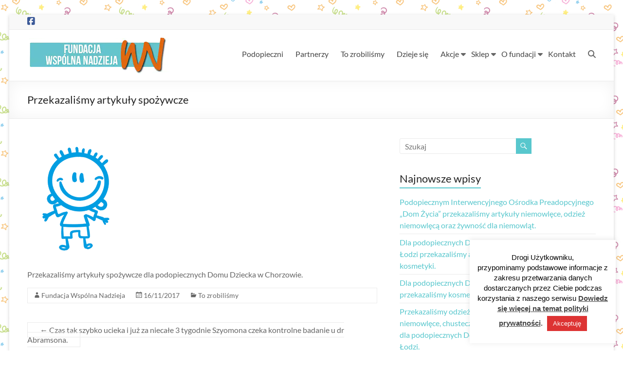

--- FILE ---
content_type: text/html; charset=UTF-8
request_url: https://wspolnanadzieja.pl/2017/11/16/przekazalismy-artykuly-spozywcze-24/
body_size: 21836
content:
<!DOCTYPE html>
<!--[if IE 7]>
<html class="ie ie7" lang="pl-PL">
<![endif]-->
<!--[if IE 8]>
<html class="ie ie8" lang="pl-PL">
<![endif]-->
<!--[if !(IE 7) & !(IE 8)]><!-->
<html lang="pl-PL">
<!--<![endif]-->
<head>
	<meta charset="UTF-8" />
	<meta name="viewport" content="width=device-width, initial-scale=1">
	<link rel="profile" href="http://gmpg.org/xfn/11" />
	<title>Przekazaliśmy artykuły spożywcze &#8211; Fundacja &quot;Wspólna Nadzieja&quot;</title>
<meta name='robots' content='max-image-preview:large' />
<style id='wp-img-auto-sizes-contain-inline-css' type='text/css'>
img:is([sizes=auto i],[sizes^="auto," i]){contain-intrinsic-size:3000px 1500px}
/*# sourceURL=wp-img-auto-sizes-contain-inline-css */
</style>
<link rel='stylesheet' id='gs-swiper-css' href='https://wspolnanadzieja.pl/wp-content/plugins/gs-logo-slider/assets/libs/swiper-js/swiper.min.css?ver=3.8.2' type='text/css' media='all' />
<link rel='stylesheet' id='gs-tippyjs-css' href='https://wspolnanadzieja.pl/wp-content/plugins/gs-logo-slider/assets/libs/tippyjs/tippy.css?ver=3.8.2' type='text/css' media='all' />
<link rel='stylesheet' id='gs-logo-public-css' href='https://wspolnanadzieja.pl/wp-content/plugins/gs-logo-slider/assets/css/gs-logo.min.css?ver=3.8.2' type='text/css' media='all' />
<style id='wp-block-library-inline-css' type='text/css'>
:root{--wp-block-synced-color:#7a00df;--wp-block-synced-color--rgb:122,0,223;--wp-bound-block-color:var(--wp-block-synced-color);--wp-editor-canvas-background:#ddd;--wp-admin-theme-color:#007cba;--wp-admin-theme-color--rgb:0,124,186;--wp-admin-theme-color-darker-10:#006ba1;--wp-admin-theme-color-darker-10--rgb:0,107,160.5;--wp-admin-theme-color-darker-20:#005a87;--wp-admin-theme-color-darker-20--rgb:0,90,135;--wp-admin-border-width-focus:2px}@media (min-resolution:192dpi){:root{--wp-admin-border-width-focus:1.5px}}.wp-element-button{cursor:pointer}:root .has-very-light-gray-background-color{background-color:#eee}:root .has-very-dark-gray-background-color{background-color:#313131}:root .has-very-light-gray-color{color:#eee}:root .has-very-dark-gray-color{color:#313131}:root .has-vivid-green-cyan-to-vivid-cyan-blue-gradient-background{background:linear-gradient(135deg,#00d084,#0693e3)}:root .has-purple-crush-gradient-background{background:linear-gradient(135deg,#34e2e4,#4721fb 50%,#ab1dfe)}:root .has-hazy-dawn-gradient-background{background:linear-gradient(135deg,#faaca8,#dad0ec)}:root .has-subdued-olive-gradient-background{background:linear-gradient(135deg,#fafae1,#67a671)}:root .has-atomic-cream-gradient-background{background:linear-gradient(135deg,#fdd79a,#004a59)}:root .has-nightshade-gradient-background{background:linear-gradient(135deg,#330968,#31cdcf)}:root .has-midnight-gradient-background{background:linear-gradient(135deg,#020381,#2874fc)}:root{--wp--preset--font-size--normal:16px;--wp--preset--font-size--huge:42px}.has-regular-font-size{font-size:1em}.has-larger-font-size{font-size:2.625em}.has-normal-font-size{font-size:var(--wp--preset--font-size--normal)}.has-huge-font-size{font-size:var(--wp--preset--font-size--huge)}.has-text-align-center{text-align:center}.has-text-align-left{text-align:left}.has-text-align-right{text-align:right}.has-fit-text{white-space:nowrap!important}#end-resizable-editor-section{display:none}.aligncenter{clear:both}.items-justified-left{justify-content:flex-start}.items-justified-center{justify-content:center}.items-justified-right{justify-content:flex-end}.items-justified-space-between{justify-content:space-between}.screen-reader-text{border:0;clip-path:inset(50%);height:1px;margin:-1px;overflow:hidden;padding:0;position:absolute;width:1px;word-wrap:normal!important}.screen-reader-text:focus{background-color:#ddd;clip-path:none;color:#444;display:block;font-size:1em;height:auto;left:5px;line-height:normal;padding:15px 23px 14px;text-decoration:none;top:5px;width:auto;z-index:100000}html :where(.has-border-color){border-style:solid}html :where([style*=border-top-color]){border-top-style:solid}html :where([style*=border-right-color]){border-right-style:solid}html :where([style*=border-bottom-color]){border-bottom-style:solid}html :where([style*=border-left-color]){border-left-style:solid}html :where([style*=border-width]){border-style:solid}html :where([style*=border-top-width]){border-top-style:solid}html :where([style*=border-right-width]){border-right-style:solid}html :where([style*=border-bottom-width]){border-bottom-style:solid}html :where([style*=border-left-width]){border-left-style:solid}html :where(img[class*=wp-image-]){height:auto;max-width:100%}:where(figure){margin:0 0 1em}html :where(.is-position-sticky){--wp-admin--admin-bar--position-offset:var(--wp-admin--admin-bar--height,0px)}@media screen and (max-width:600px){html :where(.is-position-sticky){--wp-admin--admin-bar--position-offset:0px}}

/*# sourceURL=wp-block-library-inline-css */
</style><link rel='stylesheet' id='wc-blocks-style-css' href='https://wspolnanadzieja.pl/wp-content/plugins/woocommerce/assets/client/blocks/wc-blocks.css?ver=wc-10.4.3' type='text/css' media='all' />
<style id='global-styles-inline-css' type='text/css'>
:root{--wp--preset--aspect-ratio--square: 1;--wp--preset--aspect-ratio--4-3: 4/3;--wp--preset--aspect-ratio--3-4: 3/4;--wp--preset--aspect-ratio--3-2: 3/2;--wp--preset--aspect-ratio--2-3: 2/3;--wp--preset--aspect-ratio--16-9: 16/9;--wp--preset--aspect-ratio--9-16: 9/16;--wp--preset--color--black: #000000;--wp--preset--color--cyan-bluish-gray: #abb8c3;--wp--preset--color--white: #ffffff;--wp--preset--color--pale-pink: #f78da7;--wp--preset--color--vivid-red: #cf2e2e;--wp--preset--color--luminous-vivid-orange: #ff6900;--wp--preset--color--luminous-vivid-amber: #fcb900;--wp--preset--color--light-green-cyan: #7bdcb5;--wp--preset--color--vivid-green-cyan: #00d084;--wp--preset--color--pale-cyan-blue: #8ed1fc;--wp--preset--color--vivid-cyan-blue: #0693e3;--wp--preset--color--vivid-purple: #9b51e0;--wp--preset--gradient--vivid-cyan-blue-to-vivid-purple: linear-gradient(135deg,rgb(6,147,227) 0%,rgb(155,81,224) 100%);--wp--preset--gradient--light-green-cyan-to-vivid-green-cyan: linear-gradient(135deg,rgb(122,220,180) 0%,rgb(0,208,130) 100%);--wp--preset--gradient--luminous-vivid-amber-to-luminous-vivid-orange: linear-gradient(135deg,rgb(252,185,0) 0%,rgb(255,105,0) 100%);--wp--preset--gradient--luminous-vivid-orange-to-vivid-red: linear-gradient(135deg,rgb(255,105,0) 0%,rgb(207,46,46) 100%);--wp--preset--gradient--very-light-gray-to-cyan-bluish-gray: linear-gradient(135deg,rgb(238,238,238) 0%,rgb(169,184,195) 100%);--wp--preset--gradient--cool-to-warm-spectrum: linear-gradient(135deg,rgb(74,234,220) 0%,rgb(151,120,209) 20%,rgb(207,42,186) 40%,rgb(238,44,130) 60%,rgb(251,105,98) 80%,rgb(254,248,76) 100%);--wp--preset--gradient--blush-light-purple: linear-gradient(135deg,rgb(255,206,236) 0%,rgb(152,150,240) 100%);--wp--preset--gradient--blush-bordeaux: linear-gradient(135deg,rgb(254,205,165) 0%,rgb(254,45,45) 50%,rgb(107,0,62) 100%);--wp--preset--gradient--luminous-dusk: linear-gradient(135deg,rgb(255,203,112) 0%,rgb(199,81,192) 50%,rgb(65,88,208) 100%);--wp--preset--gradient--pale-ocean: linear-gradient(135deg,rgb(255,245,203) 0%,rgb(182,227,212) 50%,rgb(51,167,181) 100%);--wp--preset--gradient--electric-grass: linear-gradient(135deg,rgb(202,248,128) 0%,rgb(113,206,126) 100%);--wp--preset--gradient--midnight: linear-gradient(135deg,rgb(2,3,129) 0%,rgb(40,116,252) 100%);--wp--preset--font-size--small: 13px;--wp--preset--font-size--medium: 20px;--wp--preset--font-size--large: 36px;--wp--preset--font-size--x-large: 42px;--wp--preset--spacing--20: 0.44rem;--wp--preset--spacing--30: 0.67rem;--wp--preset--spacing--40: 1rem;--wp--preset--spacing--50: 1.5rem;--wp--preset--spacing--60: 2.25rem;--wp--preset--spacing--70: 3.38rem;--wp--preset--spacing--80: 5.06rem;--wp--preset--shadow--natural: 6px 6px 9px rgba(0, 0, 0, 0.2);--wp--preset--shadow--deep: 12px 12px 50px rgba(0, 0, 0, 0.4);--wp--preset--shadow--sharp: 6px 6px 0px rgba(0, 0, 0, 0.2);--wp--preset--shadow--outlined: 6px 6px 0px -3px rgb(255, 255, 255), 6px 6px rgb(0, 0, 0);--wp--preset--shadow--crisp: 6px 6px 0px rgb(0, 0, 0);}:root { --wp--style--global--content-size: 760px;--wp--style--global--wide-size: 1160px; }:where(body) { margin: 0; }.wp-site-blocks > .alignleft { float: left; margin-right: 2em; }.wp-site-blocks > .alignright { float: right; margin-left: 2em; }.wp-site-blocks > .aligncenter { justify-content: center; margin-left: auto; margin-right: auto; }:where(.wp-site-blocks) > * { margin-block-start: 24px; margin-block-end: 0; }:where(.wp-site-blocks) > :first-child { margin-block-start: 0; }:where(.wp-site-blocks) > :last-child { margin-block-end: 0; }:root { --wp--style--block-gap: 24px; }:root :where(.is-layout-flow) > :first-child{margin-block-start: 0;}:root :where(.is-layout-flow) > :last-child{margin-block-end: 0;}:root :where(.is-layout-flow) > *{margin-block-start: 24px;margin-block-end: 0;}:root :where(.is-layout-constrained) > :first-child{margin-block-start: 0;}:root :where(.is-layout-constrained) > :last-child{margin-block-end: 0;}:root :where(.is-layout-constrained) > *{margin-block-start: 24px;margin-block-end: 0;}:root :where(.is-layout-flex){gap: 24px;}:root :where(.is-layout-grid){gap: 24px;}.is-layout-flow > .alignleft{float: left;margin-inline-start: 0;margin-inline-end: 2em;}.is-layout-flow > .alignright{float: right;margin-inline-start: 2em;margin-inline-end: 0;}.is-layout-flow > .aligncenter{margin-left: auto !important;margin-right: auto !important;}.is-layout-constrained > .alignleft{float: left;margin-inline-start: 0;margin-inline-end: 2em;}.is-layout-constrained > .alignright{float: right;margin-inline-start: 2em;margin-inline-end: 0;}.is-layout-constrained > .aligncenter{margin-left: auto !important;margin-right: auto !important;}.is-layout-constrained > :where(:not(.alignleft):not(.alignright):not(.alignfull)){max-width: var(--wp--style--global--content-size);margin-left: auto !important;margin-right: auto !important;}.is-layout-constrained > .alignwide{max-width: var(--wp--style--global--wide-size);}body .is-layout-flex{display: flex;}.is-layout-flex{flex-wrap: wrap;align-items: center;}.is-layout-flex > :is(*, div){margin: 0;}body .is-layout-grid{display: grid;}.is-layout-grid > :is(*, div){margin: 0;}body{padding-top: 0px;padding-right: 0px;padding-bottom: 0px;padding-left: 0px;}a:where(:not(.wp-element-button)){text-decoration: underline;}:root :where(.wp-element-button, .wp-block-button__link){background-color: #32373c;border-width: 0;color: #fff;font-family: inherit;font-size: inherit;font-style: inherit;font-weight: inherit;letter-spacing: inherit;line-height: inherit;padding-top: calc(0.667em + 2px);padding-right: calc(1.333em + 2px);padding-bottom: calc(0.667em + 2px);padding-left: calc(1.333em + 2px);text-decoration: none;text-transform: inherit;}.has-black-color{color: var(--wp--preset--color--black) !important;}.has-cyan-bluish-gray-color{color: var(--wp--preset--color--cyan-bluish-gray) !important;}.has-white-color{color: var(--wp--preset--color--white) !important;}.has-pale-pink-color{color: var(--wp--preset--color--pale-pink) !important;}.has-vivid-red-color{color: var(--wp--preset--color--vivid-red) !important;}.has-luminous-vivid-orange-color{color: var(--wp--preset--color--luminous-vivid-orange) !important;}.has-luminous-vivid-amber-color{color: var(--wp--preset--color--luminous-vivid-amber) !important;}.has-light-green-cyan-color{color: var(--wp--preset--color--light-green-cyan) !important;}.has-vivid-green-cyan-color{color: var(--wp--preset--color--vivid-green-cyan) !important;}.has-pale-cyan-blue-color{color: var(--wp--preset--color--pale-cyan-blue) !important;}.has-vivid-cyan-blue-color{color: var(--wp--preset--color--vivid-cyan-blue) !important;}.has-vivid-purple-color{color: var(--wp--preset--color--vivid-purple) !important;}.has-black-background-color{background-color: var(--wp--preset--color--black) !important;}.has-cyan-bluish-gray-background-color{background-color: var(--wp--preset--color--cyan-bluish-gray) !important;}.has-white-background-color{background-color: var(--wp--preset--color--white) !important;}.has-pale-pink-background-color{background-color: var(--wp--preset--color--pale-pink) !important;}.has-vivid-red-background-color{background-color: var(--wp--preset--color--vivid-red) !important;}.has-luminous-vivid-orange-background-color{background-color: var(--wp--preset--color--luminous-vivid-orange) !important;}.has-luminous-vivid-amber-background-color{background-color: var(--wp--preset--color--luminous-vivid-amber) !important;}.has-light-green-cyan-background-color{background-color: var(--wp--preset--color--light-green-cyan) !important;}.has-vivid-green-cyan-background-color{background-color: var(--wp--preset--color--vivid-green-cyan) !important;}.has-pale-cyan-blue-background-color{background-color: var(--wp--preset--color--pale-cyan-blue) !important;}.has-vivid-cyan-blue-background-color{background-color: var(--wp--preset--color--vivid-cyan-blue) !important;}.has-vivid-purple-background-color{background-color: var(--wp--preset--color--vivid-purple) !important;}.has-black-border-color{border-color: var(--wp--preset--color--black) !important;}.has-cyan-bluish-gray-border-color{border-color: var(--wp--preset--color--cyan-bluish-gray) !important;}.has-white-border-color{border-color: var(--wp--preset--color--white) !important;}.has-pale-pink-border-color{border-color: var(--wp--preset--color--pale-pink) !important;}.has-vivid-red-border-color{border-color: var(--wp--preset--color--vivid-red) !important;}.has-luminous-vivid-orange-border-color{border-color: var(--wp--preset--color--luminous-vivid-orange) !important;}.has-luminous-vivid-amber-border-color{border-color: var(--wp--preset--color--luminous-vivid-amber) !important;}.has-light-green-cyan-border-color{border-color: var(--wp--preset--color--light-green-cyan) !important;}.has-vivid-green-cyan-border-color{border-color: var(--wp--preset--color--vivid-green-cyan) !important;}.has-pale-cyan-blue-border-color{border-color: var(--wp--preset--color--pale-cyan-blue) !important;}.has-vivid-cyan-blue-border-color{border-color: var(--wp--preset--color--vivid-cyan-blue) !important;}.has-vivid-purple-border-color{border-color: var(--wp--preset--color--vivid-purple) !important;}.has-vivid-cyan-blue-to-vivid-purple-gradient-background{background: var(--wp--preset--gradient--vivid-cyan-blue-to-vivid-purple) !important;}.has-light-green-cyan-to-vivid-green-cyan-gradient-background{background: var(--wp--preset--gradient--light-green-cyan-to-vivid-green-cyan) !important;}.has-luminous-vivid-amber-to-luminous-vivid-orange-gradient-background{background: var(--wp--preset--gradient--luminous-vivid-amber-to-luminous-vivid-orange) !important;}.has-luminous-vivid-orange-to-vivid-red-gradient-background{background: var(--wp--preset--gradient--luminous-vivid-orange-to-vivid-red) !important;}.has-very-light-gray-to-cyan-bluish-gray-gradient-background{background: var(--wp--preset--gradient--very-light-gray-to-cyan-bluish-gray) !important;}.has-cool-to-warm-spectrum-gradient-background{background: var(--wp--preset--gradient--cool-to-warm-spectrum) !important;}.has-blush-light-purple-gradient-background{background: var(--wp--preset--gradient--blush-light-purple) !important;}.has-blush-bordeaux-gradient-background{background: var(--wp--preset--gradient--blush-bordeaux) !important;}.has-luminous-dusk-gradient-background{background: var(--wp--preset--gradient--luminous-dusk) !important;}.has-pale-ocean-gradient-background{background: var(--wp--preset--gradient--pale-ocean) !important;}.has-electric-grass-gradient-background{background: var(--wp--preset--gradient--electric-grass) !important;}.has-midnight-gradient-background{background: var(--wp--preset--gradient--midnight) !important;}.has-small-font-size{font-size: var(--wp--preset--font-size--small) !important;}.has-medium-font-size{font-size: var(--wp--preset--font-size--medium) !important;}.has-large-font-size{font-size: var(--wp--preset--font-size--large) !important;}.has-x-large-font-size{font-size: var(--wp--preset--font-size--x-large) !important;}
/*# sourceURL=global-styles-inline-css */
</style>

<link rel='stylesheet' id='wp-components-css' href='https://wspolnanadzieja.pl/wp-includes/css/dist/components/style.min.css?ver=6.9' type='text/css' media='all' />
<link rel='stylesheet' id='wp-preferences-css' href='https://wspolnanadzieja.pl/wp-includes/css/dist/preferences/style.min.css?ver=6.9' type='text/css' media='all' />
<link rel='stylesheet' id='wp-block-editor-css' href='https://wspolnanadzieja.pl/wp-includes/css/dist/block-editor/style.min.css?ver=6.9' type='text/css' media='all' />
<style id='wp-block-editor-inline-css' type='text/css'>
    
        .gslogo--toolbar {
            padding: 20px;
            border: 1px solid #1f1f1f;
            border-radius: 2px;
        }

        .gslogo--toolbar label {
            display: block;
            margin-bottom: 6px;
            margin-top: -6px;
        }

        .gslogo--toolbar select {
            width: 250px;
            max-width: 100% !important;
            line-height: 42px !important;
        }

        .gslogo--toolbar .gs-logo-slider-block--des {
            margin: 10px 0 0;
            font-size: 16px;
        }

        .gslogo--toolbar .gs-logo-slider-block--des span {
            display: block;
        }

        .gslogo--toolbar p.gs-logo-slider-block--des a {
            margin-left: 4px;
        }

        .editor-styles-wrapper .wp-block h3.gs_logo_title {
            font-size: 16px;
            font-weight: 400;
            margin: 0px;
            margin-top: 20px;
        }
    
        
/*# sourceURL=wp-block-editor-inline-css */
</style>
<link rel='stylesheet' id='popup-maker-block-library-style-css' href='https://wspolnanadzieja.pl/wp-content/plugins/popup-maker/dist/packages/block-library-style.css?ver=dbea705cfafe089d65f1' type='text/css' media='all' />
<link rel='stylesheet' id='contact-form-7-css' href='https://wspolnanadzieja.pl/wp-content/plugins/contact-form-7/includes/css/styles.css?ver=6.1.4' type='text/css' media='all' />
<link rel='stylesheet' id='cookie-law-info-css' href='https://wspolnanadzieja.pl/wp-content/plugins/cookie-law-info/legacy/public/css/cookie-law-info-public.css?ver=3.3.9.1' type='text/css' media='all' />
<link rel='stylesheet' id='cookie-law-info-gdpr-css' href='https://wspolnanadzieja.pl/wp-content/plugins/cookie-law-info/legacy/public/css/cookie-law-info-gdpr.css?ver=3.3.9.1' type='text/css' media='all' />
<link rel='stylesheet' id='pdc-layout-styles-css' href='https://wspolnanadzieja.pl/wp-content/plugins/woocommerce-product-details-customiser/assets/css/layout.css?ver=6.9' type='text/css' media='only screen and (min-width: 768px)' />
<link rel='stylesheet' id='woocommerce-layout-css' href='https://wspolnanadzieja.pl/wp-content/plugins/woocommerce/assets/css/woocommerce-layout.css?ver=10.4.3' type='text/css' media='all' />
<link rel='stylesheet' id='woocommerce-smallscreen-css' href='https://wspolnanadzieja.pl/wp-content/plugins/woocommerce/assets/css/woocommerce-smallscreen.css?ver=10.4.3' type='text/css' media='only screen and (max-width: 768px)' />
<link rel='stylesheet' id='woocommerce-general-css' href='https://wspolnanadzieja.pl/wp-content/plugins/woocommerce/assets/css/woocommerce.css?ver=10.4.3' type='text/css' media='all' />
<style id='woocommerce-inline-inline-css' type='text/css'>
.woocommerce form .form-row .required { visibility: visible; }
/*# sourceURL=woocommerce-inline-inline-css */
</style>
<link rel='stylesheet' id='parent-style-css' href='https://wspolnanadzieja.pl/wp-content/themes/spacious/style.css?ver=6.9' type='text/css' media='all' />
<link rel='stylesheet' id='font-awesome-4-css' href='https://wspolnanadzieja.pl/wp-content/themes/spacious/font-awesome/library/font-awesome/css/v4-shims.min.css?ver=4.7.0' type='text/css' media='all' />
<link rel='stylesheet' id='font-awesome-all-css' href='https://wspolnanadzieja.pl/wp-content/themes/spacious/font-awesome/library/font-awesome/css/all.min.css?ver=6.7.2' type='text/css' media='all' />
<link rel='stylesheet' id='font-awesome-solid-css' href='https://wspolnanadzieja.pl/wp-content/themes/spacious/font-awesome/library/font-awesome/css/solid.min.css?ver=6.7.2' type='text/css' media='all' />
<link rel='stylesheet' id='font-awesome-regular-css' href='https://wspolnanadzieja.pl/wp-content/themes/spacious/font-awesome/library/font-awesome/css/regular.min.css?ver=6.7.2' type='text/css' media='all' />
<link rel='stylesheet' id='font-awesome-brands-css' href='https://wspolnanadzieja.pl/wp-content/themes/spacious/font-awesome/library/font-awesome/css/brands.min.css?ver=6.7.2' type='text/css' media='all' />
<link rel='stylesheet' id='spacious_style-css' href='https://wspolnanadzieja.pl/wp-content/themes/fundacja-wspolna-nadzieja/style.css?ver=6.9' type='text/css' media='all' />
<style id='spacious_style-inline-css' type='text/css'>
.previous a:hover, .next a:hover, a, #site-title a:hover, .main-navigation ul li.current_page_item a, .main-navigation ul li:hover > a, .main-navigation ul li ul li a:hover, .main-navigation ul li ul li:hover > a, .main-navigation ul li.current-menu-item ul li a:hover, .main-navigation ul li:hover > .sub-toggle, .main-navigation a:hover, .main-navigation ul li.current-menu-item a, .main-navigation ul li.current_page_ancestor a, .main-navigation ul li.current-menu-ancestor a, .main-navigation ul li.current_page_item a, .main-navigation ul li:hover > a, .small-menu a:hover, .small-menu ul li.current-menu-item a, .small-menu ul li.current_page_ancestor a, .small-menu ul li.current-menu-ancestor a, .small-menu ul li.current_page_item a, .small-menu ul li:hover > a, .breadcrumb a:hover, .tg-one-half .widget-title a:hover, .tg-one-third .widget-title a:hover, .tg-one-fourth .widget-title a:hover, .pagination a span:hover, #content .comments-area a.comment-permalink:hover, .comments-area .comment-author-link a:hover, .comment .comment-reply-link:hover, .nav-previous a:hover, .nav-next a:hover, #wp-calendar #today, .footer-widgets-area a:hover, .footer-socket-wrapper .copyright a:hover, .read-more, .more-link, .post .entry-title a:hover, .page .entry-title a:hover, .post .entry-meta a:hover, .type-page .entry-meta a:hover, .single #content .tags a:hover, .widget_testimonial .testimonial-icon:before, .header-action .search-wrapper:hover .fa{color:#58c7cd;}.spacious-button, input[type="reset"], input[type="button"], input[type="submit"], button, #featured-slider .slider-read-more-button, #controllers a:hover, #controllers a.active, .pagination span ,.site-header .menu-toggle:hover, .call-to-action-button, .comments-area .comment-author-link span, a#back-top:before, .post .entry-meta .read-more-link, a#scroll-up, .search-form span, .main-navigation .tg-header-button-wrap.button-one a{background-color:#58c7cd;}.main-small-navigation li:hover, .main-small-navigation ul > .current_page_item, .main-small-navigation ul > .current-menu-item, .spacious-woocommerce-cart-views .cart-value{background:#58c7cd;}.main-navigation ul li ul, .widget_testimonial .testimonial-post{border-top-color:#58c7cd;}blockquote, .call-to-action-content-wrapper{border-left-color:#58c7cd;}.site-header .menu-toggle:hover.entry-meta a.read-more:hover,#featured-slider .slider-read-more-button:hover,.call-to-action-button:hover,.entry-meta .read-more-link:hover,.spacious-button:hover, input[type="reset"]:hover, input[type="button"]:hover, input[type="submit"]:hover, button:hover{background:#26959b;}.pagination a span:hover, .main-navigation .tg-header-button-wrap.button-one a{border-color:#58c7cd;}.widget-title span{border-bottom-color:#58c7cd;}.widget_service_block a.more-link:hover, .widget_featured_single_post a.read-more:hover,#secondary a:hover,logged-in-as:hover  a,.single-page p a:hover{color:#26959b;}.main-navigation .tg-header-button-wrap.button-one a:hover{background-color:#26959b;}
/*# sourceURL=spacious_style-inline-css */
</style>
<link rel='stylesheet' id='spacious-genericons-css' href='https://wspolnanadzieja.pl/wp-content/themes/spacious/genericons/genericons.css?ver=3.3.1' type='text/css' media='all' />
<link rel='stylesheet' id='spacious-font-awesome-css' href='https://wspolnanadzieja.pl/wp-content/themes/spacious/font-awesome/css/font-awesome.min.css?ver=4.7.1' type='text/css' media='all' />
<script type="text/javascript" src="https://wspolnanadzieja.pl/wp-includes/js/jquery/jquery.min.js?ver=3.7.1" id="jquery-core-js"></script>
<script type="text/javascript" src="https://wspolnanadzieja.pl/wp-includes/js/jquery/jquery-migrate.min.js?ver=3.4.1" id="jquery-migrate-js"></script>
<script type="text/javascript" id="cookie-law-info-js-extra">
/* <![CDATA[ */
var Cli_Data = {"nn_cookie_ids":[],"cookielist":[],"non_necessary_cookies":[],"ccpaEnabled":"","ccpaRegionBased":"","ccpaBarEnabled":"","strictlyEnabled":["necessary","obligatoire"],"ccpaType":"gdpr","js_blocking":"","custom_integration":"","triggerDomRefresh":"","secure_cookies":""};
var cli_cookiebar_settings = {"animate_speed_hide":"500","animate_speed_show":"500","background":"#fff","border":"#444","border_on":"","button_1_button_colour":"#dd3333","button_1_button_hover":"#b12929","button_1_link_colour":"#fff","button_1_as_button":"1","button_1_new_win":"","button_2_button_colour":"#333","button_2_button_hover":"#292929","button_2_link_colour":"#444","button_2_as_button":"","button_2_hidebar":"","button_3_button_colour":"#000","button_3_button_hover":"#000000","button_3_link_colour":"#fff","button_3_as_button":"1","button_3_new_win":"","button_4_button_colour":"#000","button_4_button_hover":"#000000","button_4_link_colour":"#fff","button_4_as_button":"1","button_7_button_colour":"#61a229","button_7_button_hover":"#4e8221","button_7_link_colour":"#fff","button_7_as_button":"1","button_7_new_win":"","font_family":"Helvetica, sans-serif","header_fix":"","notify_animate_hide":"","notify_animate_show":"","notify_div_id":"#cookie-law-info-bar","notify_position_horizontal":"right","notify_position_vertical":"bottom","scroll_close":"","scroll_close_reload":"","accept_close_reload":"","reject_close_reload":"","showagain_tab":"","showagain_background":"#fff","showagain_border":"#000","showagain_div_id":"#cookie-law-info-again","showagain_x_position":"100px","text":"#000","show_once_yn":"","show_once":"10000","logging_on":"","as_popup":"","popup_overlay":"1","bar_heading_text":"","cookie_bar_as":"widget","popup_showagain_position":"bottom-right","widget_position":"right"};
var log_object = {"ajax_url":"https://wspolnanadzieja.pl/wp-admin/admin-ajax.php"};
//# sourceURL=cookie-law-info-js-extra
/* ]]> */
</script>
<script type="text/javascript" src="https://wspolnanadzieja.pl/wp-content/plugins/cookie-law-info/legacy/public/js/cookie-law-info-public.js?ver=3.3.9.1" id="cookie-law-info-js"></script>
<script type="text/javascript" src="https://wspolnanadzieja.pl/wp-content/plugins/woocommerce/assets/js/jquery-blockui/jquery.blockUI.min.js?ver=2.7.0-wc.10.4.3" id="wc-jquery-blockui-js" defer="defer" data-wp-strategy="defer"></script>
<script type="text/javascript" id="wc-add-to-cart-js-extra">
/* <![CDATA[ */
var wc_add_to_cart_params = {"ajax_url":"/wp-admin/admin-ajax.php","wc_ajax_url":"/?wc-ajax=%%endpoint%%","i18n_view_cart":"Zobacz koszyk","cart_url":"https://wspolnanadzieja.pl/?page_id=7081","is_cart":"","cart_redirect_after_add":"no"};
//# sourceURL=wc-add-to-cart-js-extra
/* ]]> */
</script>
<script type="text/javascript" src="https://wspolnanadzieja.pl/wp-content/plugins/woocommerce/assets/js/frontend/add-to-cart.min.js?ver=10.4.3" id="wc-add-to-cart-js" defer="defer" data-wp-strategy="defer"></script>
<script type="text/javascript" src="https://wspolnanadzieja.pl/wp-content/plugins/woocommerce/assets/js/js-cookie/js.cookie.min.js?ver=2.1.4-wc.10.4.3" id="wc-js-cookie-js" defer="defer" data-wp-strategy="defer"></script>
<script type="text/javascript" id="woocommerce-js-extra">
/* <![CDATA[ */
var woocommerce_params = {"ajax_url":"/wp-admin/admin-ajax.php","wc_ajax_url":"/?wc-ajax=%%endpoint%%","i18n_password_show":"Poka\u017c has\u0142o","i18n_password_hide":"Ukryj has\u0142o"};
//# sourceURL=woocommerce-js-extra
/* ]]> */
</script>
<script type="text/javascript" src="https://wspolnanadzieja.pl/wp-content/plugins/woocommerce/assets/js/frontend/woocommerce.min.js?ver=10.4.3" id="woocommerce-js" defer="defer" data-wp-strategy="defer"></script>
<script type="text/javascript" src="https://wspolnanadzieja.pl/wp-content/themes/spacious/js/spacious-custom.js?ver=6.9" id="spacious-custom-js"></script>
<link rel="canonical" href="https://wspolnanadzieja.pl/2017/11/16/przekazalismy-artykuly-spozywcze-24/" />
	<noscript><style>.woocommerce-product-gallery{ opacity: 1 !important; }</style></noscript>
	<style type="text/css" id="custom-background-css">
body.custom-background { background-color: #ffffff; background-image: url("https://wspolnanadzieja.pl/wp-content/uploads/2016/04/post-bg.png"); background-position: right top; background-size: auto; background-repeat: repeat; background-attachment: scroll; }
</style>
			<style type="text/css"> blockquote { border-left: 3px solid #58c7cd; }
			.spacious-button, input[type="reset"], input[type="button"], input[type="submit"], button { background-color: #58c7cd; }
			.previous a:hover, .next a:hover { 	color: #58c7cd; }
			a { color: #58c7cd; }
			#site-title a:hover { color: #58c7cd; }
			.main-navigation ul li.current_page_item a, .main-navigation ul li:hover > a { color: #58c7cd; }
			.main-navigation ul li ul { border-top: 1px solid #58c7cd; }
			.main-navigation ul li ul li a:hover, .main-navigation ul li ul li:hover > a, .main-navigation ul li.current-menu-item ul li a:hover, .main-navigation ul li:hover > .sub-toggle { color: #58c7cd; }
			.site-header .menu-toggle:hover.entry-meta a.read-more:hover,#featured-slider .slider-read-more-button:hover,.call-to-action-button:hover,.entry-meta .read-more-link:hover,.spacious-button:hover, input[type="reset"]:hover, input[type="button"]:hover, input[type="submit"]:hover, button:hover { background: #26959b; }
			.main-small-navigation li:hover { background: #58c7cd; }
			.main-small-navigation ul > .current_page_item, .main-small-navigation ul > .current-menu-item { background: #58c7cd; }
			.main-navigation a:hover, .main-navigation ul li.current-menu-item a, .main-navigation ul li.current_page_ancestor a, .main-navigation ul li.current-menu-ancestor a, .main-navigation ul li.current_page_item a, .main-navigation ul li:hover > a  { color: #58c7cd; }
			.small-menu a:hover, .small-menu ul li.current-menu-item a, .small-menu ul li.current_page_ancestor a, .small-menu ul li.current-menu-ancestor a, .small-menu ul li.current_page_item a, .small-menu ul li:hover > a { color: #58c7cd; }
			#featured-slider .slider-read-more-button { background-color: #58c7cd; }
			#controllers a:hover, #controllers a.active { background-color: #58c7cd; color: #58c7cd; }
			.widget_service_block a.more-link:hover, .widget_featured_single_post a.read-more:hover,#secondary a:hover,logged-in-as:hover  a,.single-page p a:hover{ color: #26959b; }
			.breadcrumb a:hover { color: #58c7cd; }
			.tg-one-half .widget-title a:hover, .tg-one-third .widget-title a:hover, .tg-one-fourth .widget-title a:hover { color: #58c7cd; }
			.pagination span ,.site-header .menu-toggle:hover{ background-color: #58c7cd; }
			.pagination a span:hover { color: #58c7cd; border-color: #58c7cd; }
			.widget_testimonial .testimonial-post { border-color: #58c7cd #EAEAEA #EAEAEA #EAEAEA; }
			.call-to-action-content-wrapper { border-color: #EAEAEA #EAEAEA #EAEAEA #58c7cd; }
			.call-to-action-button { background-color: #58c7cd; }
			#content .comments-area a.comment-permalink:hover { color: #58c7cd; }
			.comments-area .comment-author-link a:hover { color: #58c7cd; }
			.comments-area .comment-author-link span { background-color: #58c7cd; }
			.comment .comment-reply-link:hover { color: #58c7cd; }
			.nav-previous a:hover, .nav-next a:hover { color: #58c7cd; }
			#wp-calendar #today { color: #58c7cd; }
			.widget-title span { border-bottom: 2px solid #58c7cd; }
			.footer-widgets-area a:hover { color: #58c7cd !important; }
			.footer-socket-wrapper .copyright a:hover { color: #58c7cd; }
			a#back-top:before { background-color: #58c7cd; }
			.read-more, .more-link { color: #58c7cd; }
			.post .entry-title a:hover, .page .entry-title a:hover { color: #58c7cd; }
			.post .entry-meta .read-more-link { background-color: #58c7cd; }
			.post .entry-meta a:hover, .type-page .entry-meta a:hover { color: #58c7cd; }
			.single #content .tags a:hover { color: #58c7cd; }
			.widget_testimonial .testimonial-icon:before { color: #58c7cd; }
			a#scroll-up { background-color: #58c7cd; }
			.search-form span { background-color: #58c7cd; }.header-action .search-wrapper:hover .fa{ color: #58c7cd} .spacious-woocommerce-cart-views .cart-value { background:#58c7cd}.main-navigation .tg-header-button-wrap.button-one a{background-color:#58c7cd} .main-navigation .tg-header-button-wrap.button-one a{border-color:#58c7cd}.main-navigation .tg-header-button-wrap.button-one a:hover{background-color:#26959b}.main-navigation .tg-header-button-wrap.button-one a:hover{border-color:#26959b}</style>
		<!-- WooCommerce Colors -->
<style type="text/css">
p.demo_store{background-color:#58c7cd;color:#0c191a;}.woocommerce small.note{color:#777;}.woocommerce .woocommerce-breadcrumb{color:#777;}.woocommerce .woocommerce-breadcrumb a{color:#777;}.woocommerce div.product span.price,.woocommerce div.product p.price{color:#58c7cd;}.woocommerce div.product .stock{color:#58c7cd;}.woocommerce span.onsale{background-color:#58c7cd;color:#000;}.woocommerce ul.products li.product .price{color:#58c7cd;}.woocommerce ul.products li.product .price .from{color:rgba(147, 147, 147, 0.5);}.woocommerce nav.woocommerce-pagination ul{border:1px solid #d3ced3;}.woocommerce nav.woocommerce-pagination ul li{border-right:1px solid #d3ced3;}.woocommerce nav.woocommerce-pagination ul li span.current,.woocommerce nav.woocommerce-pagination ul li a:hover,.woocommerce nav.woocommerce-pagination ul li a:focus{background:#ebe9eb;color:#8a7e8a;}.woocommerce a.button,.woocommerce button.button,.woocommerce input.button,.woocommerce #respond input#submit{color:#515151;background-color:#ebe9eb;}.woocommerce a.button:hover,.woocommerce button.button:hover,.woocommerce input.button:hover,.woocommerce #respond input#submit:hover{background-color:#dad8da;color:#515151;}.woocommerce a.button.alt,.woocommerce button.button.alt,.woocommerce input.button.alt,.woocommerce #respond input#submit.alt{background-color:#58c7cd;color:#0c191a;}.woocommerce a.button.alt:hover,.woocommerce button.button.alt:hover,.woocommerce input.button.alt:hover,.woocommerce #respond input#submit.alt:hover{background-color:#47b6bc;color:#0c191a;}.woocommerce a.button.alt.disabled,.woocommerce button.button.alt.disabled,.woocommerce input.button.alt.disabled,.woocommerce #respond input#submit.alt.disabled,.woocommerce a.button.alt:disabled,.woocommerce button.button.alt:disabled,.woocommerce input.button.alt:disabled,.woocommerce #respond input#submit.alt:disabled,.woocommerce a.button.alt:disabled[disabled],.woocommerce button.button.alt:disabled[disabled],.woocommerce input.button.alt:disabled[disabled],.woocommerce #respond input#submit.alt:disabled[disabled],.woocommerce a.button.alt.disabled:hover,.woocommerce button.button.alt.disabled:hover,.woocommerce input.button.alt.disabled:hover,.woocommerce #respond input#submit.alt.disabled:hover,.woocommerce a.button.alt:disabled:hover,.woocommerce button.button.alt:disabled:hover,.woocommerce input.button.alt:disabled:hover,.woocommerce #respond input#submit.alt:disabled:hover,.woocommerce a.button.alt:disabled[disabled]:hover,.woocommerce button.button.alt:disabled[disabled]:hover,.woocommerce input.button.alt:disabled[disabled]:hover,.woocommerce #respond input#submit.alt:disabled[disabled]:hover{background-color:#58c7cd;color:#0c191a;}.woocommerce a.button:disabled:hover,.woocommerce button.button:disabled:hover,.woocommerce input.button:disabled:hover,.woocommerce #respond input#submit:disabled:hover,.woocommerce a.button.disabled:hover,.woocommerce button.button.disabled:hover,.woocommerce input.button.disabled:hover,.woocommerce #respond input#submit.disabled:hover,.woocommerce a.button:disabled[disabled]:hover,.woocommerce button.button:disabled[disabled]:hover,.woocommerce input.button:disabled[disabled]:hover,.woocommerce #respond input#submit:disabled[disabled]:hover{background-color:#ebe9eb;}.woocommerce #reviews h2 small{color:#777;}.woocommerce #reviews h2 small a{color:#777;}.woocommerce #reviews #comments ol.commentlist li .meta{color:#777;}.woocommerce #reviews #comments ol.commentlist li img.avatar{background:#ebe9eb;border:1px solid #e4e1e4;}.woocommerce #reviews #comments ol.commentlist li .comment-text{border:1px solid #e4e1e4;}.woocommerce #reviews #comments ol.commentlist #respond{border:1px solid #e4e1e4;}.woocommerce .star-rating:before{color:#d3ced3;}.woocommerce.widget_shopping_cart .total,.woocommerce .widget_shopping_cart .total{border-top:3px double #ebe9eb;}.woocommerce form.login,.woocommerce form.checkout_coupon,.woocommerce form.register{border:1px solid #d3ced3;}.woocommerce .order_details li{border-right:1px dashed #d3ced3;}.woocommerce .widget_price_filter .ui-slider .ui-slider-handle{background-color:#58c7cd;}.woocommerce .widget_price_filter .ui-slider .ui-slider-range{background-color:#58c7cd;}.woocommerce .widget_price_filter .price_slider_wrapper .ui-widget-content{background-color:#148389;}.woocommerce-cart table.cart td.actions .coupon .input-text{border:1px solid #d3ced3;}.woocommerce-cart .cart-collaterals .cart_totals p small{color:#777;}.woocommerce-cart .cart-collaterals .cart_totals table small{color:#777;}.woocommerce-cart .cart-collaterals .cart_totals .discount td{color:#58c7cd;}.woocommerce-cart .cart-collaterals .cart_totals tr td,.woocommerce-cart .cart-collaterals .cart_totals tr th{border-top:1px solid #ebe9eb;}.woocommerce-checkout .checkout .create-account small{color:#777;}.woocommerce-checkout #payment{background:#ebe9eb;}.woocommerce-checkout #payment ul.payment_methods{border-bottom:1px solid #d3ced3;}.woocommerce-checkout #payment div.payment_box{background-color:#dfdcdf;color:#515151;}.woocommerce-checkout #payment div.payment_box input.input-text,.woocommerce-checkout #payment div.payment_box textarea{border-color:#c7c1c7;border-top-color:#bab4ba;}.woocommerce-checkout #payment div.payment_box ::-webkit-input-placeholder{color:#bab4ba;}.woocommerce-checkout #payment div.payment_box :-moz-placeholder{color:#bab4ba;}.woocommerce-checkout #payment div.payment_box :-ms-input-placeholder{color:#bab4ba;}.woocommerce-checkout #payment div.payment_box span.help{color:#777;}.woocommerce-checkout #payment div.payment_box:after{content:"";display:block;border:8px solid #dfdcdf;border-right-color:transparent;border-left-color:transparent;border-top-color:transparent;position:absolute;top:-3px;left:0;margin:-1em 0 0 2em;}
</style>
<!--/WooCommerce Colors-->
</head>

<body class="wp-singular post-template-default single single-post postid-5011 single-format-standard custom-background wp-custom-logo wp-embed-responsive wp-theme-spacious wp-child-theme-fundacja-wspolna-nadzieja theme-spacious collateral-product-columns-2 woocommerce-no-js  better-responsive-menu blog-medium narrow-1218">


<div id="page" class="hfeed site">
	<a class="skip-link screen-reader-text" href="#main">Skip to content</a>

	
	
	<header id="masthead" class="site-header clearfix spacious-header-display-one">

					<div id="header-meta">
				<div class="inner-wrap clearfix">
					
		<div class="social-links clearfix">
			<ul>
				<li class="spacious-facebook"><a href="https://www.facebook.com/Fundacja-Wsp%C3%B3lna-Nadzieja-573153362863521/" target="_blank"></a></li>			</ul>
		</div><!-- .social-links -->
		
					<div class="small-info-text"></div>

					<nav class="small-menu" class="clearfix">
						<div class="menu-glowne-container"><ul id="menu-glowne" class="menu"><li id="menu-item-241" class="menu-item menu-item-type-post_type menu-item-object-page menu-item-241"><a href="https://wspolnanadzieja.pl/nasi-podopieczni/">Podopieczni</a></li>
<li id="menu-item-7858" class="menu-item menu-item-type-post_type menu-item-object-page menu-item-7858"><a href="https://wspolnanadzieja.pl/partnerzy/">Partnerzy</a></li>
<li id="menu-item-6450" class="menu-item menu-item-type-taxonomy menu-item-object-category current-post-ancestor current-menu-parent current-post-parent menu-item-6450"><a href="https://wspolnanadzieja.pl/kategorie/to-zrobilismy/">To zrobiliśmy</a></li>
<li id="menu-item-6394" class="bold-custom menu-item menu-item-type-taxonomy menu-item-object-category menu-item-6394"><a href="https://wspolnanadzieja.pl/kategorie/dzieje-sie/">Dzieje się</a></li>
<li id="menu-item-3861" class="menu-item menu-item-type-post_type menu-item-object-page menu-item-3861"><a href="https://wspolnanadzieja.pl/akcje/">Akcje</a></li>
<li id="menu-item-3540" class="menu-item menu-item-type-post_type menu-item-object-page menu-item-3540"><a href="https://wspolnanadzieja.pl/?page_id=3539">Daj z siebie innym &#8211; zbieraj nakrętki</a></li>
<li id="menu-item-2265" class="menu-item menu-item-type-custom menu-item-object-custom menu-item-2265"><a target="_blank" href="http://allegro.pl/listing/user/listing.php?us_id=34887616">Licytacje</a></li>
<li id="menu-item-5610" class="menu-item menu-item-type-post_type menu-item-object-page menu-item-5610"><a href="https://wspolnanadzieja.pl/akcje/akcja-zamien-kwiatki-na-datki/">Akcja „Zamień kwiatki na datki”</a></li>
<li id="menu-item-7833" class="menu-item menu-item-type-post_type menu-item-object-page menu-item-7833"><a href="https://wspolnanadzieja.pl/?page_id=7217">Sklep</a></li>
<li id="menu-item-7834" class="menu-item menu-item-type-post_type menu-item-object-page menu-item-7834"><a href="https://wspolnanadzieja.pl/?page_id=7090">Zamówienie</a></li>
<li id="menu-item-7835" class="menu-item menu-item-type-post_type menu-item-object-page menu-item-7835"><a href="https://wspolnanadzieja.pl/?page_id=7081">Koszyk</a></li>
<li id="menu-item-193" class="menu-item menu-item-type-post_type menu-item-object-page menu-item-193"><a href="https://wspolnanadzieja.pl/o-fundacji/">O fundacji</a></li>
<li id="menu-item-201" class="menu-item menu-item-type-post_type menu-item-object-page menu-item-201"><a href="https://wspolnanadzieja.pl/o-fundacji/sprawozdania-finansowe/">Sprawozdania finansowe</a></li>
<li id="menu-item-1989" class="menu-item menu-item-type-post_type menu-item-object-page menu-item-1989"><a href="https://wspolnanadzieja.pl/o-fundacji/podziekowania/">Podziękowania</a></li>
<li id="menu-item-5814" class="menu-item menu-item-type-post_type menu-item-object-page menu-item-privacy-policy menu-item-5814"><a rel="privacy-policy" href="https://wspolnanadzieja.pl/polityka-prywatnosci/">Polityka prywatności</a></li>
<li id="menu-item-3372" class="menu-item menu-item-type-post_type menu-item-object-page menu-item-3372"><a href="https://wspolnanadzieja.pl/o-fundacji/potrzebuje-pomocy/">Potrzebuję pomocy</a></li>
<li id="menu-item-5641" class="menu-item menu-item-type-post_type menu-item-object-page menu-item-5641"><a href="https://wspolnanadzieja.pl/o-fundacji/zostan-wolontariuszem-lub-pracownikiem/">Zostań wolontariuszem</a></li>
<li id="menu-item-29" class="menu-item menu-item-type-post_type menu-item-object-page menu-item-29"><a href="https://wspolnanadzieja.pl/kontakt/">Kontakt</a></li>
</ul></div>					</nav>
				</div>
			</div>
		
		
		<div id="header-text-nav-container" class="menu-one-line">

			<div class="inner-wrap" id="spacious-header-display-one">

				<div id="header-text-nav-wrap" class="clearfix">
					<div id="header-left-section">
													<div id="header-logo-image">

								<a href="https://wspolnanadzieja.pl/" class="custom-logo-link" rel="home"><img width="293" height="75" src="https://wspolnanadzieja.pl/wp-content/uploads/2016/02/cropped-logowspolnanadzieja-1.png" class="custom-logo" alt="Fundacja &quot;Wspólna Nadzieja&quot;" decoding="async" srcset="https://wspolnanadzieja.pl/wp-content/uploads/2016/02/cropped-logowspolnanadzieja-1.png 293w, https://wspolnanadzieja.pl/wp-content/uploads/2016/02/cropped-logowspolnanadzieja-1-150x38.png 150w" sizes="(max-width: 293px) 100vw, 293px" /></a>
							</div><!-- #header-logo-image -->

							
						<div id="header-text" class="screen-reader-text">
															<h3 id="site-title">
									<a href="https://wspolnanadzieja.pl/"
									   title="Fundacja &quot;Wspólna Nadzieja&quot;"
									   rel="home">Fundacja &quot;Wspólna Nadzieja&quot;</a>
								</h3>
							<!-- #site-description -->
						</div><!-- #header-text -->

					</div><!-- #header-left-section -->
					<div id="header-right-section">
						
													<div class="header-action">
																	<div class="search-wrapper">
										<div class="search">
											<i class="fa fa-search"> </i>
										</div>
										<div class="header-search-form">
											<form action="https://wspolnanadzieja.pl/" class="search-form searchform clearfix" method="get">
	<div class="search-wrap">
		<input type="text" placeholder="Szukaj" class="s field" name="s">
		<button class="search-icon" type="submit"></button>
	</div>
</form><!-- .searchform -->										</div>
									</div><!-- /.search-wrapper -->
															</div>
						
						
		<nav id="site-navigation" class="main-navigation clearfix   tg-extra-menus" role="navigation">
			<p class="menu-toggle">
				<span class="screen-reader-text">Menu</span>
			</p>
			<div class="menu-primary-container"><ul id="menu-glowne-1" class="menu"><li class="menu-item menu-item-type-post_type menu-item-object-page menu-item-241"><a href="https://wspolnanadzieja.pl/nasi-podopieczni/">Podopieczni</a></li>
<li class="menu-item menu-item-type-post_type menu-item-object-page menu-item-7858"><a href="https://wspolnanadzieja.pl/partnerzy/">Partnerzy</a></li>
<li class="menu-item menu-item-type-taxonomy menu-item-object-category current-post-ancestor current-menu-parent current-post-parent menu-item-6450"><a href="https://wspolnanadzieja.pl/kategorie/to-zrobilismy/">To zrobiliśmy</a></li>
<li class="bold-custom menu-item menu-item-type-taxonomy menu-item-object-category menu-item-6394"><a href="https://wspolnanadzieja.pl/kategorie/dzieje-sie/">Dzieje się</a></li>
<li class="menu-item menu-item-type-post_type menu-item-object-page menu-item-has-children menu-item-3861"><a href="https://wspolnanadzieja.pl/akcje/">Akcje</a>
<ul class="sub-menu">
	<li class="menu-item menu-item-type-post_type menu-item-object-page menu-item-3540"><a href="https://wspolnanadzieja.pl/?page_id=3539">Daj z siebie innym &#8211; zbieraj nakrętki</a></li>
	<li class="menu-item menu-item-type-custom menu-item-object-custom menu-item-2265"><a target="_blank" href="http://allegro.pl/listing/user/listing.php?us_id=34887616">Licytacje</a></li>
	<li class="menu-item menu-item-type-post_type menu-item-object-page menu-item-5610"><a href="https://wspolnanadzieja.pl/akcje/akcja-zamien-kwiatki-na-datki/">Akcja „Zamień kwiatki na datki”</a></li>
</ul>
</li>
<li class="menu-item menu-item-type-post_type menu-item-object-page menu-item-has-children menu-item-7833"><a href="https://wspolnanadzieja.pl/?page_id=7217">Sklep</a>
<ul class="sub-menu">
	<li class="menu-item menu-item-type-post_type menu-item-object-page menu-item-7834"><a href="https://wspolnanadzieja.pl/?page_id=7090">Zamówienie</a></li>
	<li class="menu-item menu-item-type-post_type menu-item-object-page menu-item-7835"><a href="https://wspolnanadzieja.pl/?page_id=7081">Koszyk</a></li>
</ul>
</li>
<li class="menu-item menu-item-type-post_type menu-item-object-page menu-item-has-children menu-item-193"><a href="https://wspolnanadzieja.pl/o-fundacji/">O fundacji</a>
<ul class="sub-menu">
	<li class="menu-item menu-item-type-post_type menu-item-object-page menu-item-201"><a href="https://wspolnanadzieja.pl/o-fundacji/sprawozdania-finansowe/">Sprawozdania finansowe</a></li>
	<li class="menu-item menu-item-type-post_type menu-item-object-page menu-item-1989"><a href="https://wspolnanadzieja.pl/o-fundacji/podziekowania/">Podziękowania</a></li>
	<li class="menu-item menu-item-type-post_type menu-item-object-page menu-item-privacy-policy menu-item-5814"><a rel="privacy-policy" href="https://wspolnanadzieja.pl/polityka-prywatnosci/">Polityka prywatności</a></li>
	<li class="menu-item menu-item-type-post_type menu-item-object-page menu-item-3372"><a href="https://wspolnanadzieja.pl/o-fundacji/potrzebuje-pomocy/">Potrzebuję pomocy</a></li>
	<li class="menu-item menu-item-type-post_type menu-item-object-page menu-item-5641"><a href="https://wspolnanadzieja.pl/o-fundacji/zostan-wolontariuszem-lub-pracownikiem/">Zostań wolontariuszem</a></li>
</ul>
</li>
<li class="menu-item menu-item-type-post_type menu-item-object-page menu-item-29"><a href="https://wspolnanadzieja.pl/kontakt/">Kontakt</a></li>
<li class="menu-item menu-item-has-children tg-menu-extras-wrap"><span class="submenu-expand"><i class="fa fa-ellipsis-v"></i></span><ul class="sub-menu" id="tg-menu-extras"></ul></li></ul></div>		</nav>

		
					</div><!-- #header-right-section -->

				</div><!-- #header-text-nav-wrap -->
			</div><!-- .inner-wrap -->
					</div><!-- #header-text-nav-container -->

		
						<div class="header-post-title-container clearfix">
					<div class="inner-wrap">
						<div class="post-title-wrapper">
																								<h1 class="header-post-title-class">Przekazaliśmy artykuły spożywcze</h1>
																						</div>
											</div>
				</div>
					</header>
			<div id="main" class="clearfix">
		<div class="inner-wrap">

	
	<div id="primary">
		<div id="content" class="clearfix">
			
				
<article id="post-5011" class="post-5011 post type-post status-publish format-standard has-post-thumbnail hentry category-to-zrobilismy">
		<div class="entry-content clearfix">
		<img width="200" height="250" src="https://wspolnanadzieja.pl/wp-content/uploads/2016/03/chlopiec.png" class="attachment-featured-blog-large size-featured-blog-large wp-post-image" alt="Chłopiec Fundacja Wspólna Nadzieja" title="Przekazaliśmy artykuły spożywcze" decoding="async" fetchpriority="high" /><p>Przekazaliśmy artykuły spożywcze dla podopiecznych Domu Dziecka w Chorzowie.</p>
<div class="extra-hatom-entry-title"><span class="entry-title">Przekazaliśmy artykuły spożywcze</span></div>	</div>

	<footer class="entry-meta-bar clearfix"><div class="entry-meta clearfix">
			<span class="by-author author vcard"><a class="url fn n"
			                                        href="https://wspolnanadzieja.pl/author/pen9un6veab6hot7dod0av9di1h/">Fundacja Wspólna Nadzieja</a></span>

			<span class="date"><a href="https://wspolnanadzieja.pl/2017/11/16/przekazalismy-artykuly-spozywcze-24/" title="17:27" rel="bookmark"><time class="entry-date published" datetime="2017-11-16T17:27:38+01:00">16/11/2017</time><time class="updated" datetime="2017-11-19T17:28:32+01:00">19/11/2017</time></a></span>				<span class="category"><a href="https://wspolnanadzieja.pl/kategorie/to-zrobilismy/" rel="category tag">To zrobiliśmy</a></span>
				</div></footer>
	</article>

						<ul class="default-wp-page clearfix">
			<li class="previous"><a href="https://wspolnanadzieja.pl/2017/11/15/czas-tak-szybko-ucieka-i-juz-za-niecale-3-tygodnie-szyomona-czeka-kontrolne-badanie-u-dr-abramsona/" rel="prev"><span class="meta-nav">&larr;</span> Czas tak szybko ucieka i już za niecałe 3 tygodnie Szyomona czeka kontrolne badanie u dr Abramsona.</a></li>
			<li class="next"><a href="https://wspolnanadzieja.pl/2017/11/16/przekazalismy-odziez-i-kosmetyki-10/" rel="next">Przekazaliśmy odzież i kosmetyki <span class="meta-nav">&rarr;</span></a></li>
		</ul>
	
				

	<h4 class="related-posts-main-title">
		<i class="fa fa-thumbs-up"></i><span>You May Also Like</span>
	</h4>

	<div class="related-posts clearfix">

					
			<div class="tg-one-third">

									<div class="post-thumbnails">
						<a href="https://wspolnanadzieja.pl/2021/05/31/paczka-z-okazji-dnia-dziecka-trafila/" title="Paczka z okazji Dnia Dziecka trafiła">
							<img width="270" height="270" src="https://wspolnanadzieja.pl/wp-content/uploads/2021/04/nggallery_import/paulina-szargut-00001-270x270.jpeg" class="attachment-featured-blog-medium size-featured-blog-medium wp-post-image" alt="Paczka z okazji Dnia Dziecka trafiła" title="Paczka z okazji Dnia Dziecka trafiła" decoding="async" srcset="https://wspolnanadzieja.pl/wp-content/uploads/2021/04/nggallery_import/paulina-szargut-00001-270x270.jpeg 270w, https://wspolnanadzieja.pl/wp-content/uploads/2021/04/nggallery_import/paulina-szargut-00001-230x230.jpeg 230w, https://wspolnanadzieja.pl/wp-content/uploads/2021/04/nggallery_import/paulina-szargut-00001-300x300.jpeg 300w, https://wspolnanadzieja.pl/wp-content/uploads/2021/04/nggallery_import/paulina-szargut-00001-100x100.jpeg 100w" sizes="(max-width: 270px) 100vw, 270px" />						</a>
					</div>
				
				<div class="wrapper">

					<h3 class="entry-title">
						<a href="https://wspolnanadzieja.pl/2021/05/31/paczka-z-okazji-dnia-dziecka-trafila/" rel="bookmark" title="Paczka z okazji Dnia Dziecka trafiła">Paczka z okazji Dnia Dziecka trafiła</a>
					</h3><!--/.post-title-->

					<footer class="entry-meta-bar clearfix">
						<div class="entry-meta clearfix">
							<span class="by-author author vcard"><a class="url fn n" href="https://wspolnanadzieja.pl/author/pen9un6veab6hot7dod0av9di1h/">Fundacja Wspólna Nadzieja</a></span>

							<span class="date"><a href="https://wspolnanadzieja.pl/2021/05/31/paczka-z-okazji-dnia-dziecka-trafila/" title="18:29" rel="bookmark"><time class="entry-date published" datetime="2021-05-31T18:29:00+02:00">31/05/2021</time><time class="updated" datetime="2021-06-13T18:30:09+02:00">13/06/2021</time></a></span>						</div>
					</footer>

				</div>

			</div><!--/.related-->
					
			<div class="tg-one-third tg-column-2">

									<div class="post-thumbnails">
						<a href="https://wspolnanadzieja.pl/2013/09/30/przekazalismy-ksiazki-2/" title="Przekazaliśmy książki">
							<img width="270" height="225" src="https://wspolnanadzieja.pl/wp-content/uploads/ngg_featured/domdzieckanr1bytom-270x225.jpg" class="attachment-featured-blog-medium size-featured-blog-medium wp-post-image" alt="Dom Dziecka nr 1 w Bytomiu Miechowicach" title="Przekazaliśmy książki" decoding="async" />						</a>
					</div>
				
				<div class="wrapper">

					<h3 class="entry-title">
						<a href="https://wspolnanadzieja.pl/2013/09/30/przekazalismy-ksiazki-2/" rel="bookmark" title="Przekazaliśmy książki">Przekazaliśmy książki</a>
					</h3><!--/.post-title-->

					<footer class="entry-meta-bar clearfix">
						<div class="entry-meta clearfix">
							<span class="by-author author vcard"><a class="url fn n" href="https://wspolnanadzieja.pl/author/pen9un6veab6hot7dod0av9di1h/">Fundacja Wspólna Nadzieja</a></span>

							<span class="date"><a href="https://wspolnanadzieja.pl/2013/09/30/przekazalismy-ksiazki-2/" title="23:30" rel="bookmark"><time class="entry-date published" datetime="2013-09-30T23:30:20+02:00">30/09/2013</time><time class="updated" datetime="2016-03-30T23:30:54+02:00">30/03/2016</time></a></span>						</div>
					</footer>

				</div>

			</div><!--/.related-->
					
			<div class="tg-one-third tg-after-two-blocks-clearfix">

									<div class="post-thumbnails">
						<a href="https://wspolnanadzieja.pl/2017/03/21/przekazalismy-paczke-65/" title="Przekazaliśmy paczkę">
							<img width="225" height="270" src="https://wspolnanadzieja.pl/wp-content/uploads/ngg_featured/alan-dorabiala-2-170222-225x270.jpg" class="attachment-featured-blog-medium size-featured-blog-medium wp-post-image" alt="Przekazaliśmy paczkę" title="Przekazaliśmy paczkę" decoding="async" loading="lazy" />						</a>
					</div>
				
				<div class="wrapper">

					<h3 class="entry-title">
						<a href="https://wspolnanadzieja.pl/2017/03/21/przekazalismy-paczke-65/" rel="bookmark" title="Przekazaliśmy paczkę">Przekazaliśmy paczkę</a>
					</h3><!--/.post-title-->

					<footer class="entry-meta-bar clearfix">
						<div class="entry-meta clearfix">
							<span class="by-author author vcard"><a class="url fn n" href="https://wspolnanadzieja.pl/author/pen9un6veab6hot7dod0av9di1h/">Fundacja Wspólna Nadzieja</a></span>

							<span class="date"><a href="https://wspolnanadzieja.pl/2017/03/21/przekazalismy-paczke-65/" title="19:36" rel="bookmark"><time class="entry-date published" datetime="2017-03-21T19:36:06+01:00">21/03/2017</time><time class="updated" datetime="2017-03-26T19:36:20+02:00">26/03/2017</time></a></span>						</div>
					</footer>

				</div>

			</div><!--/.related-->
		
	</div><!--/.post-related-->


				
				
			
		</div><!-- #content -->
	</div><!-- #primary -->

	
<div id="secondary">
			
		<aside id="search-8" class="widget widget_search"><form action="https://wspolnanadzieja.pl/" class="search-form searchform clearfix" method="get">
	<div class="search-wrap">
		<input type="text" placeholder="Szukaj" class="s field" name="s">
		<button class="search-icon" type="submit"></button>
	</div>
</form><!-- .searchform --></aside>
		<aside id="recent-posts-2" class="widget widget_recent_entries">
		<h3 class="widget-title"><span>Najnowsze wpisy</span></h3>
		<ul>
											<li>
					<a href="https://wspolnanadzieja.pl/2026/01/08/podopiecznym-interwencyjnego-osrodka-preadopcyjnego-dom-zycia-przekazalismy-artykuly-niemowlece-odziez-niemowleca-oraz-zywnosc-dla-niemowlat/">Podopiecznym Interwencyjnego Ośrodka Preadopcyjnego &#8222;Dom Życia&#8221; przekazaliśmy artykuły niemowlęce, odzież niemowlęcą oraz żywność dla niemowląt.</a>
									</li>
											<li>
					<a href="https://wspolnanadzieja.pl/2026/01/07/dla-podopiecznych-domu-dziecka-dla-malych-dzieci-w-lodzi-przekazalismy-artykuly-niemowlece-zabawki-i-kosmetyki/">Dla podopiecznych Domu Dziecka dla Małych Dzieci w Łodzi przekazaliśmy artykuły niemowlęce, zabawki i kosmetyki.</a>
									</li>
											<li>
					<a href="https://wspolnanadzieja.pl/2025/12/22/dla-podopiecznych-domu-dziecka-w-bytomiu-przekazalismy-kosmetyki-slodycze-i-srodki-czystosci/">Dla podopiecznych Domu Dziecka w Bytomiu przekazaliśmy kosmetyki, słodycze i środki czystości.</a>
									</li>
											<li>
					<a href="https://wspolnanadzieja.pl/2025/12/22/przekazalismy-odziez-niemowleca-pampersy-artykuly-niemowlece-chusteczki-nawilzane-i-kosmetyki-niemowlece-dla-podopiecznych-domu-dziecka-dla-malych-dzieci-w-lodzi/">Przekazaliśmy odzież niemowlęcą, pampersy, artykuły niemowlęce, chusteczki nawilżane i kosmetyki niemowlęce dla podopiecznych Domu Dziecka dla Małych Dzieci w Łodzi.</a>
									</li>
											<li>
					<a href="https://wspolnanadzieja.pl/2025/12/22/przekazalismy-odziez-niemowleca-pampersy-artykuly-niemowlece-chusteczki-nawilzane-i-kosmetyki-niemowlece-dla-podopiecznych-interwencyjnego-osrodka-preadopcyjnego-dom-zycia/">Przekazaliśmy odzież niemowlęcą, pampersy, artykuły niemowlęce, chusteczki nawilżane i kosmetyki niemowlęce dla podopiecznych Interwencyjnego Ośrodka Preadopcyjnego &#8222;Dom Życia&#8221;.</a>
									</li>
					</ul>

		</aside><aside id="tag_cloud-2" class="widget widget_tag_cloud"><h3 class="widget-title"><span>Tagi</span></h3><div class="tagcloud"><a href="https://wspolnanadzieja.pl/tagi/filip-ogiela/" class="tag-cloud-link tag-link-224 tag-link-position-1" style="font-size: 8pt;" aria-label="filip ogiela (1 element)">filip ogiela</a>
<a href="https://wspolnanadzieja.pl/tagi/to-zrobilismy/" class="tag-cloud-link tag-link-225 tag-link-position-2" style="font-size: 8pt;" aria-label="to zrobilismy (1 element)">to zrobilismy</a></div>
</aside><aside id="archives-2" class="widget widget_archive"><h3 class="widget-title"><span>Archiwum</span></h3>		<label class="screen-reader-text" for="archives-dropdown-2">Archiwum</label>
		<select id="archives-dropdown-2" name="archive-dropdown">
			
			<option value="">Wybierz miesiąc</option>
				<option value='https://wspolnanadzieja.pl/2026/01/'> styczeń 2026 &nbsp;(2)</option>
	<option value='https://wspolnanadzieja.pl/2025/12/'> grudzień 2025 &nbsp;(49)</option>
	<option value='https://wspolnanadzieja.pl/2025/11/'> listopad 2025 &nbsp;(10)</option>
	<option value='https://wspolnanadzieja.pl/2025/10/'> październik 2025 &nbsp;(16)</option>
	<option value='https://wspolnanadzieja.pl/2025/09/'> wrzesień 2025 &nbsp;(21)</option>
	<option value='https://wspolnanadzieja.pl/2025/08/'> sierpień 2025 &nbsp;(17)</option>
	<option value='https://wspolnanadzieja.pl/2025/07/'> lipiec 2025 &nbsp;(4)</option>
	<option value='https://wspolnanadzieja.pl/2025/06/'> czerwiec 2025 &nbsp;(8)</option>
	<option value='https://wspolnanadzieja.pl/2025/05/'> maj 2025 &nbsp;(22)</option>
	<option value='https://wspolnanadzieja.pl/2025/04/'> kwiecień 2025 &nbsp;(21)</option>
	<option value='https://wspolnanadzieja.pl/2025/03/'> marzec 2025 &nbsp;(11)</option>
	<option value='https://wspolnanadzieja.pl/2025/02/'> luty 2025 &nbsp;(22)</option>
	<option value='https://wspolnanadzieja.pl/2025/01/'> styczeń 2025 &nbsp;(9)</option>
	<option value='https://wspolnanadzieja.pl/2024/12/'> grudzień 2024 &nbsp;(35)</option>
	<option value='https://wspolnanadzieja.pl/2024/11/'> listopad 2024 &nbsp;(15)</option>
	<option value='https://wspolnanadzieja.pl/2024/10/'> październik 2024 &nbsp;(15)</option>
	<option value='https://wspolnanadzieja.pl/2024/09/'> wrzesień 2024 &nbsp;(15)</option>
	<option value='https://wspolnanadzieja.pl/2024/08/'> sierpień 2024 &nbsp;(15)</option>
	<option value='https://wspolnanadzieja.pl/2024/07/'> lipiec 2024 &nbsp;(10)</option>
	<option value='https://wspolnanadzieja.pl/2024/06/'> czerwiec 2024 &nbsp;(5)</option>
	<option value='https://wspolnanadzieja.pl/2024/05/'> maj 2024 &nbsp;(32)</option>
	<option value='https://wspolnanadzieja.pl/2024/04/'> kwiecień 2024 &nbsp;(30)</option>
	<option value='https://wspolnanadzieja.pl/2024/03/'> marzec 2024 &nbsp;(32)</option>
	<option value='https://wspolnanadzieja.pl/2024/02/'> luty 2024 &nbsp;(24)</option>
	<option value='https://wspolnanadzieja.pl/2024/01/'> styczeń 2024 &nbsp;(35)</option>
	<option value='https://wspolnanadzieja.pl/2023/12/'> grudzień 2023 &nbsp;(25)</option>
	<option value='https://wspolnanadzieja.pl/2023/11/'> listopad 2023 &nbsp;(15)</option>
	<option value='https://wspolnanadzieja.pl/2023/10/'> październik 2023 &nbsp;(7)</option>
	<option value='https://wspolnanadzieja.pl/2023/09/'> wrzesień 2023 &nbsp;(7)</option>
	<option value='https://wspolnanadzieja.pl/2023/08/'> sierpień 2023 &nbsp;(36)</option>
	<option value='https://wspolnanadzieja.pl/2023/07/'> lipiec 2023 &nbsp;(8)</option>
	<option value='https://wspolnanadzieja.pl/2023/06/'> czerwiec 2023 &nbsp;(17)</option>
	<option value='https://wspolnanadzieja.pl/2023/05/'> maj 2023 &nbsp;(8)</option>
	<option value='https://wspolnanadzieja.pl/2023/04/'> kwiecień 2023 &nbsp;(19)</option>
	<option value='https://wspolnanadzieja.pl/2023/03/'> marzec 2023 &nbsp;(2)</option>
	<option value='https://wspolnanadzieja.pl/2023/02/'> luty 2023 &nbsp;(6)</option>
	<option value='https://wspolnanadzieja.pl/2023/01/'> styczeń 2023 &nbsp;(22)</option>
	<option value='https://wspolnanadzieja.pl/2022/12/'> grudzień 2022 &nbsp;(28)</option>
	<option value='https://wspolnanadzieja.pl/2022/11/'> listopad 2022 &nbsp;(24)</option>
	<option value='https://wspolnanadzieja.pl/2022/10/'> październik 2022 &nbsp;(23)</option>
	<option value='https://wspolnanadzieja.pl/2022/09/'> wrzesień 2022 &nbsp;(16)</option>
	<option value='https://wspolnanadzieja.pl/2022/08/'> sierpień 2022 &nbsp;(7)</option>
	<option value='https://wspolnanadzieja.pl/2022/07/'> lipiec 2022 &nbsp;(18)</option>
	<option value='https://wspolnanadzieja.pl/2022/06/'> czerwiec 2022 &nbsp;(10)</option>
	<option value='https://wspolnanadzieja.pl/2022/05/'> maj 2022 &nbsp;(4)</option>
	<option value='https://wspolnanadzieja.pl/2022/04/'> kwiecień 2022 &nbsp;(10)</option>
	<option value='https://wspolnanadzieja.pl/2022/03/'> marzec 2022 &nbsp;(10)</option>
	<option value='https://wspolnanadzieja.pl/2022/02/'> luty 2022 &nbsp;(9)</option>
	<option value='https://wspolnanadzieja.pl/2022/01/'> styczeń 2022 &nbsp;(16)</option>
	<option value='https://wspolnanadzieja.pl/2021/12/'> grudzień 2021 &nbsp;(30)</option>
	<option value='https://wspolnanadzieja.pl/2021/11/'> listopad 2021 &nbsp;(15)</option>
	<option value='https://wspolnanadzieja.pl/2021/10/'> październik 2021 &nbsp;(9)</option>
	<option value='https://wspolnanadzieja.pl/2021/09/'> wrzesień 2021 &nbsp;(8)</option>
	<option value='https://wspolnanadzieja.pl/2021/08/'> sierpień 2021 &nbsp;(22)</option>
	<option value='https://wspolnanadzieja.pl/2021/07/'> lipiec 2021 &nbsp;(8)</option>
	<option value='https://wspolnanadzieja.pl/2021/06/'> czerwiec 2021 &nbsp;(10)</option>
	<option value='https://wspolnanadzieja.pl/2021/05/'> maj 2021 &nbsp;(19)</option>
	<option value='https://wspolnanadzieja.pl/2021/04/'> kwiecień 2021 &nbsp;(28)</option>
	<option value='https://wspolnanadzieja.pl/2021/03/'> marzec 2021 &nbsp;(42)</option>
	<option value='https://wspolnanadzieja.pl/2021/02/'> luty 2021 &nbsp;(16)</option>
	<option value='https://wspolnanadzieja.pl/2021/01/'> styczeń 2021 &nbsp;(10)</option>
	<option value='https://wspolnanadzieja.pl/2020/12/'> grudzień 2020 &nbsp;(34)</option>
	<option value='https://wspolnanadzieja.pl/2020/11/'> listopad 2020 &nbsp;(47)</option>
	<option value='https://wspolnanadzieja.pl/2020/10/'> październik 2020 &nbsp;(27)</option>
	<option value='https://wspolnanadzieja.pl/2020/09/'> wrzesień 2020 &nbsp;(28)</option>
	<option value='https://wspolnanadzieja.pl/2020/08/'> sierpień 2020 &nbsp;(8)</option>
	<option value='https://wspolnanadzieja.pl/2020/07/'> lipiec 2020 &nbsp;(19)</option>
	<option value='https://wspolnanadzieja.pl/2020/06/'> czerwiec 2020 &nbsp;(21)</option>
	<option value='https://wspolnanadzieja.pl/2020/05/'> maj 2020 &nbsp;(22)</option>
	<option value='https://wspolnanadzieja.pl/2020/04/'> kwiecień 2020 &nbsp;(9)</option>
	<option value='https://wspolnanadzieja.pl/2020/03/'> marzec 2020 &nbsp;(15)</option>
	<option value='https://wspolnanadzieja.pl/2020/02/'> luty 2020 &nbsp;(16)</option>
	<option value='https://wspolnanadzieja.pl/2020/01/'> styczeń 2020 &nbsp;(16)</option>
	<option value='https://wspolnanadzieja.pl/2019/12/'> grudzień 2019 &nbsp;(40)</option>
	<option value='https://wspolnanadzieja.pl/2019/11/'> listopad 2019 &nbsp;(32)</option>
	<option value='https://wspolnanadzieja.pl/2019/10/'> październik 2019 &nbsp;(24)</option>
	<option value='https://wspolnanadzieja.pl/2019/09/'> wrzesień 2019 &nbsp;(29)</option>
	<option value='https://wspolnanadzieja.pl/2019/08/'> sierpień 2019 &nbsp;(21)</option>
	<option value='https://wspolnanadzieja.pl/2019/07/'> lipiec 2019 &nbsp;(21)</option>
	<option value='https://wspolnanadzieja.pl/2019/06/'> czerwiec 2019 &nbsp;(23)</option>
	<option value='https://wspolnanadzieja.pl/2019/05/'> maj 2019 &nbsp;(17)</option>
	<option value='https://wspolnanadzieja.pl/2019/04/'> kwiecień 2019 &nbsp;(18)</option>
	<option value='https://wspolnanadzieja.pl/2019/03/'> marzec 2019 &nbsp;(22)</option>
	<option value='https://wspolnanadzieja.pl/2019/02/'> luty 2019 &nbsp;(25)</option>
	<option value='https://wspolnanadzieja.pl/2019/01/'> styczeń 2019 &nbsp;(30)</option>
	<option value='https://wspolnanadzieja.pl/2018/12/'> grudzień 2018 &nbsp;(18)</option>
	<option value='https://wspolnanadzieja.pl/2018/11/'> listopad 2018 &nbsp;(27)</option>
	<option value='https://wspolnanadzieja.pl/2018/10/'> październik 2018 &nbsp;(17)</option>
	<option value='https://wspolnanadzieja.pl/2018/09/'> wrzesień 2018 &nbsp;(21)</option>
	<option value='https://wspolnanadzieja.pl/2018/08/'> sierpień 2018 &nbsp;(26)</option>
	<option value='https://wspolnanadzieja.pl/2018/07/'> lipiec 2018 &nbsp;(32)</option>
	<option value='https://wspolnanadzieja.pl/2018/06/'> czerwiec 2018 &nbsp;(32)</option>
	<option value='https://wspolnanadzieja.pl/2018/05/'> maj 2018 &nbsp;(25)</option>
	<option value='https://wspolnanadzieja.pl/2018/04/'> kwiecień 2018 &nbsp;(33)</option>
	<option value='https://wspolnanadzieja.pl/2018/03/'> marzec 2018 &nbsp;(30)</option>
	<option value='https://wspolnanadzieja.pl/2018/02/'> luty 2018 &nbsp;(47)</option>
	<option value='https://wspolnanadzieja.pl/2018/01/'> styczeń 2018 &nbsp;(37)</option>
	<option value='https://wspolnanadzieja.pl/2017/12/'> grudzień 2017 &nbsp;(55)</option>
	<option value='https://wspolnanadzieja.pl/2017/11/'> listopad 2017 &nbsp;(57)</option>
	<option value='https://wspolnanadzieja.pl/2017/10/'> październik 2017 &nbsp;(53)</option>
	<option value='https://wspolnanadzieja.pl/2017/09/'> wrzesień 2017 &nbsp;(43)</option>
	<option value='https://wspolnanadzieja.pl/2017/08/'> sierpień 2017 &nbsp;(17)</option>
	<option value='https://wspolnanadzieja.pl/2017/07/'> lipiec 2017 &nbsp;(35)</option>
	<option value='https://wspolnanadzieja.pl/2017/06/'> czerwiec 2017 &nbsp;(25)</option>
	<option value='https://wspolnanadzieja.pl/2017/05/'> maj 2017 &nbsp;(36)</option>
	<option value='https://wspolnanadzieja.pl/2017/04/'> kwiecień 2017 &nbsp;(41)</option>
	<option value='https://wspolnanadzieja.pl/2017/03/'> marzec 2017 &nbsp;(47)</option>
	<option value='https://wspolnanadzieja.pl/2017/02/'> luty 2017 &nbsp;(16)</option>
	<option value='https://wspolnanadzieja.pl/2017/01/'> styczeń 2017 &nbsp;(30)</option>
	<option value='https://wspolnanadzieja.pl/2016/12/'> grudzień 2016 &nbsp;(44)</option>
	<option value='https://wspolnanadzieja.pl/2016/11/'> listopad 2016 &nbsp;(53)</option>
	<option value='https://wspolnanadzieja.pl/2016/10/'> październik 2016 &nbsp;(55)</option>
	<option value='https://wspolnanadzieja.pl/2016/09/'> wrzesień 2016 &nbsp;(51)</option>
	<option value='https://wspolnanadzieja.pl/2016/08/'> sierpień 2016 &nbsp;(27)</option>
	<option value='https://wspolnanadzieja.pl/2016/07/'> lipiec 2016 &nbsp;(32)</option>
	<option value='https://wspolnanadzieja.pl/2016/06/'> czerwiec 2016 &nbsp;(37)</option>
	<option value='https://wspolnanadzieja.pl/2016/05/'> maj 2016 &nbsp;(46)</option>
	<option value='https://wspolnanadzieja.pl/2016/04/'> kwiecień 2016 &nbsp;(35)</option>
	<option value='https://wspolnanadzieja.pl/2016/03/'> marzec 2016 &nbsp;(42)</option>
	<option value='https://wspolnanadzieja.pl/2016/02/'> luty 2016 &nbsp;(43)</option>
	<option value='https://wspolnanadzieja.pl/2016/01/'> styczeń 2016 &nbsp;(12)</option>
	<option value='https://wspolnanadzieja.pl/2015/12/'> grudzień 2015 &nbsp;(34)</option>
	<option value='https://wspolnanadzieja.pl/2015/11/'> listopad 2015 &nbsp;(63)</option>
	<option value='https://wspolnanadzieja.pl/2015/10/'> październik 2015 &nbsp;(28)</option>
	<option value='https://wspolnanadzieja.pl/2015/09/'> wrzesień 2015 &nbsp;(46)</option>
	<option value='https://wspolnanadzieja.pl/2015/08/'> sierpień 2015 &nbsp;(30)</option>
	<option value='https://wspolnanadzieja.pl/2015/07/'> lipiec 2015 &nbsp;(35)</option>
	<option value='https://wspolnanadzieja.pl/2015/06/'> czerwiec 2015 &nbsp;(28)</option>
	<option value='https://wspolnanadzieja.pl/2015/05/'> maj 2015 &nbsp;(50)</option>
	<option value='https://wspolnanadzieja.pl/2015/04/'> kwiecień 2015 &nbsp;(20)</option>
	<option value='https://wspolnanadzieja.pl/2015/03/'> marzec 2015 &nbsp;(55)</option>
	<option value='https://wspolnanadzieja.pl/2015/02/'> luty 2015 &nbsp;(23)</option>
	<option value='https://wspolnanadzieja.pl/2015/01/'> styczeń 2015 &nbsp;(26)</option>
	<option value='https://wspolnanadzieja.pl/2014/12/'> grudzień 2014 &nbsp;(24)</option>
	<option value='https://wspolnanadzieja.pl/2014/11/'> listopad 2014 &nbsp;(24)</option>
	<option value='https://wspolnanadzieja.pl/2014/10/'> październik 2014 &nbsp;(18)</option>
	<option value='https://wspolnanadzieja.pl/2014/09/'> wrzesień 2014 &nbsp;(28)</option>
	<option value='https://wspolnanadzieja.pl/2014/08/'> sierpień 2014 &nbsp;(40)</option>
	<option value='https://wspolnanadzieja.pl/2014/07/'> lipiec 2014 &nbsp;(24)</option>
	<option value='https://wspolnanadzieja.pl/2014/06/'> czerwiec 2014 &nbsp;(17)</option>
	<option value='https://wspolnanadzieja.pl/2014/05/'> maj 2014 &nbsp;(48)</option>
	<option value='https://wspolnanadzieja.pl/2014/04/'> kwiecień 2014 &nbsp;(18)</option>
	<option value='https://wspolnanadzieja.pl/2014/03/'> marzec 2014 &nbsp;(32)</option>
	<option value='https://wspolnanadzieja.pl/2014/02/'> luty 2014 &nbsp;(16)</option>
	<option value='https://wspolnanadzieja.pl/2014/01/'> styczeń 2014 &nbsp;(25)</option>
	<option value='https://wspolnanadzieja.pl/2013/12/'> grudzień 2013 &nbsp;(14)</option>
	<option value='https://wspolnanadzieja.pl/2013/11/'> listopad 2013 &nbsp;(12)</option>
	<option value='https://wspolnanadzieja.pl/2013/10/'> październik 2013 &nbsp;(15)</option>
	<option value='https://wspolnanadzieja.pl/2013/09/'> wrzesień 2013 &nbsp;(11)</option>
	<option value='https://wspolnanadzieja.pl/2013/08/'> sierpień 2013 &nbsp;(7)</option>
	<option value='https://wspolnanadzieja.pl/2013/07/'> lipiec 2013 &nbsp;(12)</option>
	<option value='https://wspolnanadzieja.pl/2013/06/'> czerwiec 2013 &nbsp;(3)</option>
	<option value='https://wspolnanadzieja.pl/2013/05/'> maj 2013 &nbsp;(6)</option>
	<option value='https://wspolnanadzieja.pl/2013/04/'> kwiecień 2013 &nbsp;(9)</option>
	<option value='https://wspolnanadzieja.pl/2013/03/'> marzec 2013 &nbsp;(16)</option>
	<option value='https://wspolnanadzieja.pl/2013/02/'> luty 2013 &nbsp;(5)</option>
	<option value='https://wspolnanadzieja.pl/2013/01/'> styczeń 2013 &nbsp;(4)</option>
	<option value='https://wspolnanadzieja.pl/2012/12/'> grudzień 2012 &nbsp;(11)</option>
	<option value='https://wspolnanadzieja.pl/2012/11/'> listopad 2012 &nbsp;(7)</option>
	<option value='https://wspolnanadzieja.pl/2012/10/'> październik 2012 &nbsp;(6)</option>
	<option value='https://wspolnanadzieja.pl/2012/09/'> wrzesień 2012 &nbsp;(2)</option>
	<option value='https://wspolnanadzieja.pl/2012/08/'> sierpień 2012 &nbsp;(8)</option>
	<option value='https://wspolnanadzieja.pl/2012/07/'> lipiec 2012 &nbsp;(1)</option>
	<option value='https://wspolnanadzieja.pl/2012/06/'> czerwiec 2012 &nbsp;(1)</option>
	<option value='https://wspolnanadzieja.pl/2012/05/'> maj 2012 &nbsp;(2)</option>
	<option value='https://wspolnanadzieja.pl/2012/04/'> kwiecień 2012 &nbsp;(1)</option>
	<option value='https://wspolnanadzieja.pl/2012/03/'> marzec 2012 &nbsp;(1)</option>
	<option value='https://wspolnanadzieja.pl/2012/02/'> luty 2012 &nbsp;(2)</option>
	<option value='https://wspolnanadzieja.pl/2012/01/'> styczeń 2012 &nbsp;(1)</option>

		</select>

			<script type="text/javascript">
/* <![CDATA[ */

( ( dropdownId ) => {
	const dropdown = document.getElementById( dropdownId );
	function onSelectChange() {
		setTimeout( () => {
			if ( 'escape' === dropdown.dataset.lastkey ) {
				return;
			}
			if ( dropdown.value ) {
				document.location.href = dropdown.value;
			}
		}, 250 );
	}
	function onKeyUp( event ) {
		if ( 'Escape' === event.key ) {
			dropdown.dataset.lastkey = 'escape';
		} else {
			delete dropdown.dataset.lastkey;
		}
	}
	function onClick() {
		delete dropdown.dataset.lastkey;
	}
	dropdown.addEventListener( 'keyup', onKeyUp );
	dropdown.addEventListener( 'click', onClick );
	dropdown.addEventListener( 'change', onSelectChange );
})( "archives-dropdown-2" );

//# sourceURL=WP_Widget_Archives%3A%3Awidget
/* ]]> */
</script>
</aside>	</div>

	

</div><!-- .inner-wrap -->
</div><!-- #main -->

<footer id="colophon" class="clearfix">
	<div class="footer-widgets-wrapper">
	<div class="inner-wrap">
		<div class="footer-widgets-area clearfix">
			<div class="tg-one-half">
				
		<aside id="recent-posts-3" class="widget widget_recent_entries">
		<h3 class="widget-title"><span>Najnowsze wpisy</span></h3>
		<ul>
											<li>
					<a href="https://wspolnanadzieja.pl/2026/01/08/podopiecznym-interwencyjnego-osrodka-preadopcyjnego-dom-zycia-przekazalismy-artykuly-niemowlece-odziez-niemowleca-oraz-zywnosc-dla-niemowlat/">Podopiecznym Interwencyjnego Ośrodka Preadopcyjnego &#8222;Dom Życia&#8221; przekazaliśmy artykuły niemowlęce, odzież niemowlęcą oraz żywność dla niemowląt.</a>
											<span class="post-date">08/01/2026</span>
									</li>
											<li>
					<a href="https://wspolnanadzieja.pl/2026/01/07/dla-podopiecznych-domu-dziecka-dla-malych-dzieci-w-lodzi-przekazalismy-artykuly-niemowlece-zabawki-i-kosmetyki/">Dla podopiecznych Domu Dziecka dla Małych Dzieci w Łodzi przekazaliśmy artykuły niemowlęce, zabawki i kosmetyki.</a>
											<span class="post-date">07/01/2026</span>
									</li>
											<li>
					<a href="https://wspolnanadzieja.pl/2025/12/22/dla-podopiecznych-domu-dziecka-w-bytomiu-przekazalismy-kosmetyki-slodycze-i-srodki-czystosci/">Dla podopiecznych Domu Dziecka w Bytomiu przekazaliśmy kosmetyki, słodycze i środki czystości.</a>
											<span class="post-date">22/12/2025</span>
									</li>
											<li>
					<a href="https://wspolnanadzieja.pl/2025/12/22/przekazalismy-odziez-niemowleca-pampersy-artykuly-niemowlece-chusteczki-nawilzane-i-kosmetyki-niemowlece-dla-podopiecznych-domu-dziecka-dla-malych-dzieci-w-lodzi/">Przekazaliśmy odzież niemowlęcą, pampersy, artykuły niemowlęce, chusteczki nawilżane i kosmetyki niemowlęce dla podopiecznych Domu Dziecka dla Małych Dzieci w Łodzi.</a>
											<span class="post-date">22/12/2025</span>
									</li>
											<li>
					<a href="https://wspolnanadzieja.pl/2025/12/22/przekazalismy-odziez-niemowleca-pampersy-artykuly-niemowlece-chusteczki-nawilzane-i-kosmetyki-niemowlece-dla-podopiecznych-interwencyjnego-osrodka-preadopcyjnego-dom-zycia/">Przekazaliśmy odzież niemowlęcą, pampersy, artykuły niemowlęce, chusteczki nawilżane i kosmetyki niemowlęce dla podopiecznych Interwencyjnego Ośrodka Preadopcyjnego &#8222;Dom Życia&#8221;.</a>
											<span class="post-date">22/12/2025</span>
									</li>
											<li>
					<a href="https://wspolnanadzieja.pl/2025/12/19/z-okazji-zblizajacych-sie-swiat-bozego-narodzenia-przekazalismy-chrupki-i-pierniki-dla-podopiecznych-osrodka-wsparcia-rodziny-w-chorzowie/">Z okazji zbliżających się świąt Bożego Narodzenia przekazaliśmy chrupki i pierniki dla podopiecznych Ośrodka Wsparcia Rodziny w Chorzowie.</a>
											<span class="post-date">19/12/2025</span>
									</li>
											<li>
					<a href="https://wspolnanadzieja.pl/2025/12/19/z-okazji-zblizajacych-sie-swiat-bozego-narodzenia-przekazalismy-paczke-dla-kasi-jedrasiak-3/">Z okazji zbliżających się świąt Bożego Narodzenia przekazaliśmy paczkę dla Kasi Jędrasiak.</a>
											<span class="post-date">19/12/2025</span>
									</li>
											<li>
					<a href="https://wspolnanadzieja.pl/2025/12/19/z-okazji-zblizajacych-sie-swiat-bozego-narodzenia-przekazalismy-paczke-dla-kornelii-zielonka/">Z okazji zbliżających się świąt Bożego Narodzenia przekazaliśmy paczkę dla Kornelii Zielonka.</a>
											<span class="post-date">19/12/2025</span>
									</li>
					</ul>

		</aside>			</div>
							<div class="tg-one-half tg-one-half-last">
									</div>
											</div>
	</div>
</div>
	<div class="footer-socket-wrapper clearfix">
		<div class="inner-wrap">
			<div class="footer-socket-area">
				<div class="copyright">Prawa autorskie &copy; 2026 <a href="https://wspolnanadzieja.pl/" title="Fundacja &quot;Wspólna Nadzieja&quot;" ><span>Fundacja &quot;Wspólna Nadzieja&quot;</span></a>. All rights reserved. Theme <a href="https://themegrill.com/themes/spacious" target="_blank" title="Spacious" rel="nofollow"><span>Spacious</span></a> by ThemeGrill. Powered by: <a href="https://wordpress.org" target="_blank" title="WordPress" rel="nofollow"><span>WordPress</span></a>.</div>				<nav class="small-menu clearfix">
					<div class="menu"><ul>
<li class="page_item page-item-3898"><a href="https://wspolnanadzieja.pl/nasi-podopieczni/agata-szczypior/">Agata Szczypior</a></li>
<li class="page_item page-item-5608"><a href="https://wspolnanadzieja.pl/akcje/akcja-zamien-kwiatki-na-datki/">Akcja &#8222;Zamień kwiatki na datki&#8221;</a></li>
<li class="page_item page-item-3860 page_item_has_children"><a href="https://wspolnanadzieja.pl/akcje/">Akcje</a></li>
<li class="page_item page-item-3611"><a href="https://wspolnanadzieja.pl/nasi-podopieczni/alan-kamecki/">Alan Kamecki</a></li>
<li class="page_item page-item-4326"><a href="https://wspolnanadzieja.pl/nasi-podopieczni/alan-dorabiala/">Alan Nowatkowski</a></li>
<li class="page_item page-item-6176"><a href="https://wspolnanadzieja.pl/nasi-podopieczni/alan-wroblewski/">Alan Wróblewski</a></li>
<li class="page_item page-item-8188"><a href="https://wspolnanadzieja.pl/nasi-podopieczni/aleksander-filipowski/">Aleksander Filipowski</a></li>
<li class="page_item page-item-3662"><a href="https://wspolnanadzieja.pl/nasi-podopieczni/aleksander-sukiennik/">Aleksander Sukiennik</a></li>
<li class="page_item page-item-8688"><a href="https://wspolnanadzieja.pl/nasi-podopieczni/maria-szlazak-2/">Aleksandra Dzienniak</a></li>
<li class="page_item page-item-699"><a href="https://wspolnanadzieja.pl/nasi-podopieczni/aleksandra-golaszewska/">Aleksandra Gołaszewska</a></li>
<li class="page_item page-item-5561"><a href="https://wspolnanadzieja.pl/nasi-podopieczni/aleksandra-janiszewska/">Aleksandra Janiszewska</a></li>
<li class="page_item page-item-441"><a href="https://wspolnanadzieja.pl/nasi-podopieczni/amelia-bajdak/">Amelia Bajdak</a></li>
<li class="page_item page-item-297"><a href="https://wspolnanadzieja.pl/nasi-podopieczni/amelia-kirkis/">Amelia Kirkis</a></li>
<li class="page_item page-item-4336"><a href="https://wspolnanadzieja.pl/nasi-podopieczni/amelia-slupinska/">Amelia Słupińska</a></li>
<li class="page_item page-item-4855"><a href="https://wspolnanadzieja.pl/nasi-podopieczni/amelia-szewczyk/">Amelia Szewczyk</a></li>
<li class="page_item page-item-1103"><a href="https://wspolnanadzieja.pl/nasi-podopieczni/anastazja-wyjadlowska/">Anastazja Wyjadłowska</a></li>
<li class="page_item page-item-3856"><a href="https://wspolnanadzieja.pl/nasi-podopieczni/anatola-kubowicz/">Anatola Kubowicz</a></li>
<li class="page_item page-item-3322"><a href="https://wspolnanadzieja.pl/nasi-podopieczni/aniela-plochocka/">Aniela Płochocka</a></li>
<li class="page_item page-item-8716"><a href="https://wspolnanadzieja.pl/nasi-podopieczni/antoni-krause/">Antoni Krause</a></li>
<li class="page_item page-item-8169"><a href="https://wspolnanadzieja.pl/nasi-podopieczni/antonina-bober/">Antonina Bober</a></li>
<li class="page_item page-item-6048"><a href="https://wspolnanadzieja.pl/nasi-podopieczni/antonina-szuchnik/">Antonina Szuchnik</a></li>
<li class="page_item page-item-955"><a href="https://wspolnanadzieja.pl/nasi-podopieczni/arkadiusz-nowakowski/">Arkadiusz Nowakowski</a></li>
<li class="page_item page-item-583"><a href="https://wspolnanadzieja.pl/nasi-podopieczni/artur-sasinowski/">Artur Sasinowski</a></li>
<li class="page_item page-item-8431"><a href="https://wspolnanadzieja.pl/nasi-podopieczni/bartlomiej-przychodzki/">Bartłomiej Przychodzki</a></li>
<li class="page_item page-item-5677"><a href="https://wspolnanadzieja.pl/nasi-podopieczni/bartosz-kania/">Bartosz Kania</a></li>
<li class="page_item page-item-4892"><a href="https://wspolnanadzieja.pl/nasi-podopieczni/bartosz-markowski/">Bartosz Markowski</a></li>
<li class="page_item page-item-1110"><a href="https://wspolnanadzieja.pl/nasi-podopieczni/bartosz-stepkowski/">Bartosz Stępkowski</a></li>
<li class="page_item page-item-1246"><a href="https://wspolnanadzieja.pl/nasi-podopieczni/centrum-integracji-spolecznej-w-pucku/">Centrum Integracji Społecznej w Pucku</a></li>
<li class="page_item page-item-1444"><a href="https://wspolnanadzieja.pl/nasi-podopieczni/centrum-onkologii-i-pediatrii-w-chorzowie/">Centrum Onkologii i Pediatrii w Chorzowie</a></li>
<li class="page_item page-item-5322"><a href="https://wspolnanadzieja.pl/nasi-podopieczni/daniel-wysokinski/">Daniel Wysokiński</a></li>
<li class="page_item page-item-5528"><a href="https://wspolnanadzieja.pl/nasi-podopieczni/dawid-pluta/">Dawid Pluta</a></li>
<li class="page_item page-item-1565"><a href="https://wspolnanadzieja.pl/nasi-podopieczni/dom-dziecka-stanica-w-katowicach/">Dom Dziecka &#8222;Stanica&#8221; w Katowicach</a></li>
<li class="page_item page-item-1298"><a href="https://wspolnanadzieja.pl/nasi-podopieczni/dom-dziecka-nr-1-w-bytomiu-miechowicach/">Dom Dziecka nr 1 w Bytomiu-Miechowicach</a></li>
<li class="page_item page-item-1287"><a href="https://wspolnanadzieja.pl/nasi-podopieczni/dom-dziecka-nr-1-w-gliwicach/">Dom Dziecka nr 1 w Gliwicach</a></li>
<li class="page_item page-item-1264"><a href="https://wspolnanadzieja.pl/nasi-podopieczni/dom-dziecka-w-zabrzu/">Dom Dziecka w Zabrzu</a></li>
<li class="page_item page-item-454"><a href="https://wspolnanadzieja.pl/nasi-podopieczni/dominik-barnas/">Dominik Barnaś</a></li>
<li class="page_item page-item-6839"><a href="https://wspolnanadzieja.pl/nasi-podopieczni/dominika-wyroba/">Dominika Wyroba</a></li>
<li class="page_item page-item-9015"><a href="https://wspolnanadzieja.pl/nasi-podopieczni/eva-tuz/">Eva Tuz</a></li>
<li class="page_item page-item-6963"><a href="https://wspolnanadzieja.pl/nasi-podopieczni/filip-garnowski/">Filip Garnowski</a></li>
<li class="page_item page-item-535"><a href="https://wspolnanadzieja.pl/nasi-podopieczni/filip-ogiela/">Filip Ogiela</a></li>
<li class="page_item page-item-760"><a href="https://wspolnanadzieja.pl/nasi-podopieczni/filip-salamon/">Filip Salamon</a></li>
<li class="page_item page-item-290"><a href="https://wspolnanadzieja.pl/nasi-podopieczni/filip-szajba/">Filip Szajba</a></li>
<li class="page_item page-item-557"><a href="https://wspolnanadzieja.pl/nasi-podopieczni/filip-wadolowski/">Filip Wądołowski</a></li>
<li class="page_item page-item-9269"><a href="https://wspolnanadzieja.pl/nasi-podopieczni/filip-wiciak/">Filip Wiciak</a></li>
<li class="page_item page-item-8797"><a href="https://wspolnanadzieja.pl/nasi-podopieczni/filip-zeniuk/">Filip Zeniuk</a></li>
<li class="page_item page-item-326"><a href="https://wspolnanadzieja.pl/nasi-podopieczni/franciszek-sobieraj/">Franciszek Sobieraj</a></li>
<li class="page_item page-item-1129"><a href="https://wspolnanadzieja.pl/nasi-podopieczni/franciszek-zgoda/">Franciszek Zgoda</a></li>
<li class="page_item page-item-6937"><a href="https://wspolnanadzieja.pl/nasi-podopieczni/gabriela-bednarek/">Gabriela Bednarek</a></li>
<li class="page_item page-item-1182"><a href="https://wspolnanadzieja.pl/nasi-podopieczni/gabriela-ufnal/">Gabriela Ufnal</a></li>
<li class="page_item page-item-5051"><a href="https://wspolnanadzieja.pl/nasi-podopieczni/gaja-nosowicz/">Gaja Nosowicz</a></li>
<li class="page_item page-item-571"><a href="https://wspolnanadzieja.pl/nasi-podopieczni/gracjan-godek/">Gracjan Godek</a></li>
<li class="page_item page-item-642"><a href="https://wspolnanadzieja.pl/nasi-podopieczni/hanna-gawlik/">Hanna Gawlik</a></li>
<li class="page_item page-item-7728"><a href="https://wspolnanadzieja.pl/nasi-podopieczni/hanna-poczobut/">Hanna Poczobut</a></li>
<li class="page_item page-item-7573"><a href="https://wspolnanadzieja.pl/historia-dotacji/">Historia dotacji</a></li>
<li class="page_item page-item-6135"><a href="https://wspolnanadzieja.pl/nasi-podopieczni/igor-korycki/">Igor Korycki</a></li>
<li class="page_item page-item-545"><a href="https://wspolnanadzieja.pl/nasi-podopieczni/igor-krzewiak/">Igor Krzewiak</a></li>
<li class="page_item page-item-7368"><a href="https://wspolnanadzieja.pl/nasi-podopieczni/jakub-balcewicz/">Jakub Balcewicz</a></li>
<li class="page_item page-item-5323"><a href="https://wspolnanadzieja.pl/nasi-podopieczni/jakub-foltyn/">Jakub Foltyn</a></li>
<li class="page_item page-item-964"><a href="https://wspolnanadzieja.pl/nasi-podopieczni/jakub-jankowski/">Jakub Jankowski</a></li>
<li class="page_item page-item-734"><a href="https://wspolnanadzieja.pl/nasi-podopieczni/jakub-zbrozek/">Jakub Zbrożek</a></li>
<li class="page_item page-item-4638"><a href="https://wspolnanadzieja.pl/nasi-podopieczni/jan-kontowicz/">Jan Kontowicz</a></li>
<li class="page_item page-item-744"><a href="https://wspolnanadzieja.pl/nasi-podopieczni/jan-lenik/">Jan Lenik</a></li>
<li class="page_item page-item-5596"><a href="https://wspolnanadzieja.pl/nasi-podopieczni/julia-kwiatkowska/">Julia Kwiatkowska</a></li>
<li class="page_item page-item-7947"><a href="https://wspolnanadzieja.pl/nasi-podopieczni/julia-petelczyc/">Julia Petelczyc</a></li>
<li class="page_item page-item-653"><a href="https://wspolnanadzieja.pl/nasi-podopieczni/julia-piskorska/">Julia Piskorska</a></li>
<li class="page_item page-item-4520"><a href="https://wspolnanadzieja.pl/nasi-podopieczni/julia-trela/">Julia Trela</a></li>
<li class="page_item page-item-8144"><a href="https://wspolnanadzieja.pl/nasi-podopieczni/julia-zdunczyk/">Julia Zduńczyk</a></li>
<li class="page_item page-item-5478"><a href="https://wspolnanadzieja.pl/nasi-podopieczni/julian-komajda/">Julian Komajda</a></li>
<li class="page_item page-item-3957"><a href="https://wspolnanadzieja.pl/nasi-podopieczni/kacper-cierpica/">Kacper Cierpica</a></li>
<li class="page_item page-item-4946"><a href="https://wspolnanadzieja.pl/nasi-podopieczni/kacper-haranczyk/">Kacper Harańczyk</a></li>
<li class="page_item page-item-1221"><a href="https://wspolnanadzieja.pl/nasi-podopieczni/kacper-kempa/">Kacper Kempa</a></li>
<li class="page_item page-item-664"><a href="https://wspolnanadzieja.pl/nasi-podopieczni/kacper-siewniak/">Kacper Siewniak</a></li>
<li class="page_item page-item-675"><a href="https://wspolnanadzieja.pl/nasi-podopieczni/kaja-wieclaw/">Kaja Więcław</a></li>
<li class="page_item page-item-469"><a href="https://wspolnanadzieja.pl/nasi-podopieczni/kajetan-krol/">Kajetan Król</a></li>
<li class="page_item page-item-5373"><a href="https://wspolnanadzieja.pl/nasi-podopieczni/karol-pacek/">Karol Pacek</a></li>
<li class="page_item page-item-333"><a href="https://wspolnanadzieja.pl/nasi-podopieczni/karolina-malinowska/">Karolina Malinowska</a></li>
<li class="page_item page-item-6264"><a href="https://wspolnanadzieja.pl/nasi-podopieczni/katarzyna-jedrasiak/">Katarzyna Jędrasiak</a></li>
<li class="page_item page-item-3923"><a href="https://wspolnanadzieja.pl/nasi-podopieczni/katarzyna-kosmider/">Katarzyna Kośmider</a></li>
<li class="page_item page-item-967"><a href="https://wspolnanadzieja.pl/nasi-podopieczni/katarzyna-piekarczyk/">Katarzyna Piekarczyk</a></li>
<li class="page_item page-item-523"><a href="https://wspolnanadzieja.pl/nasi-podopieczni/kinga-wojcik/">Kinga Wójcik</a></li>
<li class="page_item page-item-931"><a href="https://wspolnanadzieja.pl/nasi-podopieczni/klaudia-momot/">Klaudia Momot</a></li>
<li class="page_item page-item-1195"><a href="https://wspolnanadzieja.pl/nasi-podopieczni/konrad-wawryszko/">Konrad Wawryszko</a></li>
<li class="page_item page-item-26"><a href="https://wspolnanadzieja.pl/kontakt/">Kontakt</a></li>
<li class="page_item page-item-4141"><a href="https://wspolnanadzieja.pl/nasi-podopieczni/kornel-wozny/">Kornel Woźny</a></li>
<li class="page_item page-item-8309"><a href="https://wspolnanadzieja.pl/nasi-podopieczni/kornelia-zielonka/">Kornelia Zielonka</a></li>
<li class="page_item page-item-6875"><a href="https://wspolnanadzieja.pl/nasi-podopieczni/krystian-podhaniak/">Krystian Podhaniak</a></li>
<li class="page_item page-item-4080"><a href="https://wspolnanadzieja.pl/nasi-podopieczni/krzysztof-ochmanski/">Krzysztof Ochmański</a></li>
<li class="page_item page-item-3342"><a href="https://wspolnanadzieja.pl/nasi-podopieczni/laura-matuszewska/">Laura Matuszewska</a></li>
<li class="page_item page-item-8362"><a href="https://wspolnanadzieja.pl/nasi-podopieczni/lena-borkowska/">Lena Borkowska</a></li>
<li class="page_item page-item-5843"><a href="https://wspolnanadzieja.pl/nasi-podopieczni/lena-czyribulko/">Lena Czyribulko</a></li>
<li class="page_item page-item-8637"><a href="https://wspolnanadzieja.pl/nasi-podopieczni/lena-wojnar/">Lena Wojnar</a></li>
<li class="page_item page-item-8488"><a href="https://wspolnanadzieja.pl/nasi-podopieczni/leon-kuszaj/">Leon Kuszaj</a></li>
<li class="page_item page-item-1015"><a href="https://wspolnanadzieja.pl/nasi-podopieczni/lukasz-nowakowski/">Łukasz Nowakowski</a></li>
<li class="page_item page-item-9839"><a href="https://wspolnanadzieja.pl/nasi-podopieczni/maciej-natoniewski/">Maciej Natoniewski</a></li>
<li class="page_item page-item-3836"><a href="https://wspolnanadzieja.pl/nasi-podopieczni/maja-rydzewska/">Maja Rydzewska</a></li>
<li class="page_item page-item-7891"><a href="https://wspolnanadzieja.pl/nasi-podopieczni/marcel-komorowski/">Marcel Komorowski</a></li>
<li class="page_item page-item-8165"><a href="https://wspolnanadzieja.pl/nasi-podopieczni/marcel-wojcik/">Marcel Wójcik</a></li>
<li class="page_item page-item-9416"><a href="https://wspolnanadzieja.pl/nasi-podopieczni/marcelina-garska/">Marcelina Garska</a></li>
<li class="page_item page-item-952"><a href="https://wspolnanadzieja.pl/nasi-podopieczni/marcin-klencz/">Marcin Klencz</a></li>
<li class="page_item page-item-7844"><a href="https://wspolnanadzieja.pl/nasi-podopieczni/marcin-poliszuk/">Marcin Poliszuk</a></li>
<li class="page_item page-item-6810"><a href="https://wspolnanadzieja.pl/nasi-podopieczni/marek-pilatowski/">Marek Piłatowski</a></li>
<li class="page_item page-item-7804"><a href="https://wspolnanadzieja.pl/nasi-podopieczni/maria-szlazak/">Maria Szlązak</a></li>
<li class="page_item page-item-8781"><a href="https://wspolnanadzieja.pl/nasi-podopieczni/maria-zmuda/">Maria Żmuda</a></li>
<li class="page_item page-item-3709"><a href="https://wspolnanadzieja.pl/nasi-podopieczni/mariusz-kloskowski/">Mariusz Kloskowski</a></li>
<li class="page_item page-item-688"><a href="https://wspolnanadzieja.pl/nasi-podopieczni/marta-pachucka/">Marta Pachucka</a></li>
<li class="page_item page-item-4734"><a href="https://wspolnanadzieja.pl/nasi-podopieczni/mateusz-mianowany-2/">Mateusz Mianowany</a></li>
<li class="page_item page-item-1035"><a href="https://wspolnanadzieja.pl/nasi-podopieczni/michalina-blonska/">Michalina Błońska</a></li>
<li class="page_item page-item-7544"><a href="https://wspolnanadzieja.pl/nasi-podopieczni/michalina-bocer/">Michalina Bocer</a></li>
<li class="page_item page-item-6163"><a href="https://wspolnanadzieja.pl/nasi-podopieczni/mieszko-jakubiec/">Mieszko Jakubiec</a></li>
<li class="page_item page-item-7048"><a href="https://wspolnanadzieja.pl/nasi-podopieczni/mikolaj-parzych/">Mikołaj Parzych</a></li>
<li class="page_item page-item-8478"><a href="https://wspolnanadzieja.pl/moje-konto/">Moje konto</a></li>
<li class="page_item page-item-92 page_item_has_children"><a href="https://wspolnanadzieja.pl/nasi-podopieczni/">Nasi podopieczni</a></li>
<li class="page_item page-item-8110"><a href="https://wspolnanadzieja.pl/nasi-podopieczni/natan-sobczak/">Natan Sobczak</a></li>
<li class="page_item page-item-950"><a href="https://wspolnanadzieja.pl/nasi-podopieczni/nikodem-skorza/">Nikodem Skorża</a></li>
<li class="page_item page-item-287"><a href="https://wspolnanadzieja.pl/nasi-podopieczni/nikola-rybicka/">Nikola Rybicka</a></li>
<li class="page_item page-item-9547"><a href="https://wspolnanadzieja.pl/nasi-podopieczni/noemi-drajer/">Noemi Drajer</a></li>
<li class="page_item page-item-81 page_item_has_children"><a href="https://wspolnanadzieja.pl/o-fundacji/">O fundacji</a></li>
<li class="page_item page-item-5354"><a href="https://wspolnanadzieja.pl/nasi-podopieczni/olaf-kondraciuk/">Olaf Kondraciuk</a></li>
<li class="page_item page-item-1165"><a href="https://wspolnanadzieja.pl/nasi-podopieczni/oliwia-dragunowicz/">Oliwia Dragunowicz</a></li>
<li class="page_item page-item-512"><a href="https://wspolnanadzieja.pl/nasi-podopieczni/oliwia-kusmierska/">Oliwia Kuśmierska</a></li>
<li class="page_item page-item-710"><a href="https://wspolnanadzieja.pl/nasi-podopieczni/oliwia-pukas/">Oliwia Pukas</a></li>
<li class="page_item page-item-5539"><a href="https://wspolnanadzieja.pl/nasi-podopieczni/oskar-szczepanik/">Oskar Szczepanik</a></li>
<li class="page_item page-item-1522"><a href="https://wspolnanadzieja.pl/nasi-podopieczni/osrodek-pomocy-spolecznej-w-chorzowie/">Ośrodek Pomocy Społecznej w Chorzowie</a></li>
<li class="page_item page-item-1486"><a href="https://wspolnanadzieja.pl/nasi-podopieczni/osrodek-wsparcia-rodziny-w-chorzowie/">Ośrodek Wsparcia Rodziny w Chorzowie</a></li>
<li class="page_item page-item-7856"><a href="https://wspolnanadzieja.pl/partnerzy/">Partnerzy</a></li>
<li class="page_item page-item-3429"><a href="https://wspolnanadzieja.pl/nasi-podopieczni/patrick-glowacki/">Patrick Głowacki</a></li>
<li class="page_item page-item-607"><a href="https://wspolnanadzieja.pl/nasi-podopieczni/patrycja-chruszcz/">Patrycja Chruszcz</a></li>
<li class="page_item page-item-6564"><a href="https://wspolnanadzieja.pl/nasi-podopieczni/patryk-krzyzewski/">Patryk Krzyżewski</a></li>
<li class="page_item page-item-961"><a href="https://wspolnanadzieja.pl/nasi-podopieczni/patryk-toma/">Patryk Toma</a></li>
<li class="page_item page-item-8296"><a href="https://wspolnanadzieja.pl/nasi-podopieczni/paulina-szargut/">Paulina Szargut</a></li>
<li class="page_item page-item-239"><a href="https://wspolnanadzieja.pl/nasi-podopieczni/pawel-kraus/">Paweł Kraus</a></li>
<li class="page_item page-item-1154"><a href="https://wspolnanadzieja.pl/nasi-podopieczni/piotr-cierpisz/">Piotr Cierpisz-Pustelny</a></li>
<li class="page_item page-item-8056"><a href="https://wspolnanadzieja.pl/nasi-podopieczni/piotr-lipinski/">Piotr Lipiński</a></li>
<li class="page_item page-item-1714"><a href="https://wspolnanadzieja.pl/nasi-podopieczni/placowka-wsparcia-dziennego-w-czerwionce-leszczynach/">Placówka Wsparcia Dziennego w Czerwionce-Leszczynach</a></li>
<li class="page_item page-item-1986"><a href="https://wspolnanadzieja.pl/o-fundacji/podziekowania/">Podziękowania</a></li>
<li class="page_item page-item-5789"><a href="https://wspolnanadzieja.pl/polityka-prywatnosci/">Polityka prywatności</a></li>
<li class="page_item page-item-68"><a href="https://wspolnanadzieja.pl/o-fundacji/potrzebuje-pomocy/">Potrzebuję pomocy</a></li>
<li class="page_item page-item-7571"><a href="https://wspolnanadzieja.pl/potwierdzenie-dotacji/">Potwierdzenie Dotacji</a></li>
<li class="page_item page-item-5087"><a href="https://wspolnanadzieja.pl/nasi-podopieczni/5087-2/">Przemysław Bujok</a></li>
<li class="page_item page-item-3659"><a href="https://wspolnanadzieja.pl/nasi-podopieczni/rodzina-gawlowskich/">Rodzina Gawłowskich</a></li>
<li class="page_item page-item-4805"><a href="https://wspolnanadzieja.pl/nasi-podopieczni/rodzina-nowickich/">Rodzina Nowickich</a></li>
<li class="page_item page-item-1616"><a href="https://wspolnanadzieja.pl/nasi-podopieczni/samodzielny-publiczny-zaklad-opieki-zdrowotnej-w-szczecinie/">Samodzielny Publiczny Zakład Opieki Zdrowotnej w Szczecinie</a></li>
<li class="page_item page-item-724"><a href="https://wspolnanadzieja.pl/nasi-podopieczni/sara-obierzynska-chodos/">Sara Obierzyńska-Chodos</a></li>
<li class="page_item page-item-188"><a href="https://wspolnanadzieja.pl/o-fundacji/sprawozdania-finansowe/">Sprawozdania finansowe</a></li>
<li class="page_item page-item-4424"><a href="https://wspolnanadzieja.pl/nasi-podopieczni/stanislaw-lenda/">Stanisław Lenda</a></li>
<li class="page_item page-item-9581"><a href="https://wspolnanadzieja.pl/nasi-podopieczni/stanislaw-zielinski/">Stanisław Zieliński </a></li>
<li class="page_item page-item-38"><a href="https://wspolnanadzieja.pl/">Strona Główna</a></li>
<li class="page_item page-item-1234"><a href="https://wspolnanadzieja.pl/nasi-podopieczni/swietlica-dla-dzieci-i-mlodziezy-w-chorzowie/">Świetlica dla Dzieci i Młodzieży w Chorzowie</a></li>
<li class="page_item page-item-1511"><a href="https://wspolnanadzieja.pl/nasi-podopieczni/swietlica-srodowiskowa-socjoterapeutyczna-pod-mycha/">Świetlica Środowiskowa &#8211; Socjoterapeutyczna &#8222;POD MYCHĄ&#8221;</a></li>
<li class="page_item page-item-1069"><a href="https://wspolnanadzieja.pl/nasi-podopieczni/szpital-dzieciecy-polanki-im-macieja-plazynskiego-w-gdansku/">Szpital Dziecięcy Polanki im. Macieja Płażyńskiego w Gdańsku</a></li>
<li class="page_item page-item-8548"><a href="https://wspolnanadzieja.pl/nasi-podopieczni/szymon-berlinski/">Szymon Berliński</a></li>
<li class="page_item page-item-5299"><a href="https://wspolnanadzieja.pl/nasi-podopieczni/michal-jedro/">Szymon Jędro</a></li>
<li class="page_item page-item-3742"><a href="https://wspolnanadzieja.pl/nasi-podopieczni/szymon-kadziela/">Szymon Kądziela</a></li>
<li class="page_item page-item-5574"><a href="https://wspolnanadzieja.pl/nasi-podopieczni/szymon-zamorski/">Szymon Zamorski</a></li>
<li class="page_item page-item-9927"><a href="https://wspolnanadzieja.pl/nasi-podopieczni/teodor-gorski/">Teodor Górski</a></li>
<li class="page_item page-item-1279 current_page_parent"><a href="https://wspolnanadzieja.pl/to-zroblismy/">To zrobliśmy</a></li>
<li class="page_item page-item-1253"><a href="https://wspolnanadzieja.pl/nasi-podopieczni/uniwersytecki-dzieciecy-szpital-kliniczny-w-bialymstoku/">Uniwersytecki Dziecięcy Szpital Kliniczny w Białymstoku</a></li>
<li class="page_item page-item-4276"><a href="https://wspolnanadzieja.pl/nasi-podopieczni/victoria-komada/">Victoria Komada</a></li>
<li class="page_item page-item-5101"><a href="https://wspolnanadzieja.pl/nasi-podopieczni/weronika-pytel/">Weronika Pytel</a></li>
<li class="page_item page-item-1173"><a href="https://wspolnanadzieja.pl/nasi-podopieczni/wiktoria-stefan/">Wiktoria Stefan</a></li>
<li class="page_item page-item-8504"><a href="https://wspolnanadzieja.pl/nasi-podopieczni/wojciech-runke/">Wojciech Runke</a></li>
<li class="page_item page-item-1050"><a href="https://wspolnanadzieja.pl/nasi-podopieczni/zol-radosne-serce-rzeszow/">Zakład Opiekuńczo-Leczniczy &#8222;Radosne Serce&#8221; w Rzeszowie</a></li>
<li class="page_item page-item-1457"><a href="https://wspolnanadzieja.pl/nasi-podopieczni/zespol-ognisk-wychowawczych-nr-3-w-sosnowcu/">Zespół Ognisk Wychowawczych nr 3 w Sosnowcu</a></li>
<li class="page_item page-item-1318"><a href="https://wspolnanadzieja.pl/nasi-podopieczni/zespol-ognisk-wychowawczych-w-jastrzebiu-zdroju/">Zespół Ognisk Wychowawczych w Jastrzębiu Zdroju</a></li>
<li class="page_item page-item-1545"><a href="https://wspolnanadzieja.pl/nasi-podopieczni/zespol-ognisk-wychowawczych-w-sosnowcu/">Zespół Ognisk Wychowawczych w Sosnowcu</a></li>
<li class="page_item page-item-1743"><a href="https://wspolnanadzieja.pl/nasi-podopieczni/zespol-szpitali-miejskich-w-chorzowie/">Zespół Szpitali Miejskich w Chorzowie</a></li>
<li class="page_item page-item-958"><a href="https://wspolnanadzieja.pl/nasi-podopieczni/zoja-marianowska/">Zoja Marianowska</a></li>
<li class="page_item page-item-8764"><a href="https://wspolnanadzieja.pl/nasi-podopieczni/zosia-szczesniewska/">Zosia Szcześniewska</a></li>
<li class="page_item page-item-5640"><a href="https://wspolnanadzieja.pl/o-fundacji/zostan-wolontariuszem-lub-pracownikiem/">Zostań wolontariuszem</a></li>
<li class="page_item page-item-633"><a href="https://wspolnanadzieja.pl/nasi-podopieczni/zuzanna-macheta/">Zuzanna Macheta</a></li>
<li class="page_item page-item-929"><a href="https://wspolnanadzieja.pl/nasi-podopieczni/zuzanna-milewska/">Zuzanna Milewska</a></li>
</ul></div>
				</nav>
			</div>
		</div>
	</div>
</footer>
<a href="#masthead" id="scroll-up"></a>
</div><!-- #page -->

<script type="speculationrules">
{"prefetch":[{"source":"document","where":{"and":[{"href_matches":"/*"},{"not":{"href_matches":["/wp-*.php","/wp-admin/*","/wp-content/uploads/*","/wp-content/*","/wp-content/plugins/*","/wp-content/themes/fundacja-wspolna-nadzieja/*","/wp-content/themes/spacious/*","/*\\?(.+)"]}},{"not":{"selector_matches":"a[rel~=\"nofollow\"]"}},{"not":{"selector_matches":".no-prefetch, .no-prefetch a"}}]},"eagerness":"conservative"}]}
</script>
<!--googleoff: all--><div id="cookie-law-info-bar" data-nosnippet="true"><span>Drogi Użytkowniku,<br />
przypominamy podstawowe informacje z zakresu przetwarzania danych dostarczanych przez Ciebie podczas korzystania z naszego serwisu <a href="https://wspolnanadzieja.pl/polityka-prywatnosci" id="CONSTANT_OPEN_URL" target="_blank" class="cli-plugin-main-link">Dowiedz się więcej na temat polityki prywatności</a>. <a role='button' data-cli_action="accept" id="cookie_action_close_header" class="medium cli-plugin-button cli-plugin-main-button cookie_action_close_header cli_action_button wt-cli-accept-btn">Akceptuję</a> </span></div><div id="cookie-law-info-again" data-nosnippet="true"><span id="cookie_hdr_showagain">Polityka prywatności</span></div><div class="cli-modal" data-nosnippet="true" id="cliSettingsPopup" tabindex="-1" role="dialog" aria-labelledby="cliSettingsPopup" aria-hidden="true">
  <div class="cli-modal-dialog" role="document">
	<div class="cli-modal-content cli-bar-popup">
		  <button type="button" class="cli-modal-close" id="cliModalClose">
			<svg class="" viewBox="0 0 24 24"><path d="M19 6.41l-1.41-1.41-5.59 5.59-5.59-5.59-1.41 1.41 5.59 5.59-5.59 5.59 1.41 1.41 5.59-5.59 5.59 5.59 1.41-1.41-5.59-5.59z"></path><path d="M0 0h24v24h-24z" fill="none"></path></svg>
			<span class="wt-cli-sr-only">Close</span>
		  </button>
		  <div class="cli-modal-body">
			<div class="cli-container-fluid cli-tab-container">
	<div class="cli-row">
		<div class="cli-col-12 cli-align-items-stretch cli-px-0">
			<div class="cli-privacy-overview">
				<h4>Privacy Overview</h4>				<div class="cli-privacy-content">
					<div class="cli-privacy-content-text">This website uses cookies to improve your experience while you navigate through the website. Out of these, the cookies that are categorized as necessary are stored on your browser as they are essential for the working of basic functionalities of the website. We also use third-party cookies that help us analyze and understand how you use this website. These cookies will be stored in your browser only with your consent. You also have the option to opt-out of these cookies. But opting out of some of these cookies may affect your browsing experience.</div>
				</div>
				<a class="cli-privacy-readmore" aria-label="Show more" role="button" data-readmore-text="Show more" data-readless-text="Show less"></a>			</div>
		</div>
		<div class="cli-col-12 cli-align-items-stretch cli-px-0 cli-tab-section-container">
												<div class="cli-tab-section">
						<div class="cli-tab-header">
							<a role="button" tabindex="0" class="cli-nav-link cli-settings-mobile" data-target="necessary" data-toggle="cli-toggle-tab">
								Necessary							</a>
															<div class="wt-cli-necessary-checkbox">
									<input type="checkbox" class="cli-user-preference-checkbox"  id="wt-cli-checkbox-necessary" data-id="checkbox-necessary" checked="checked"  />
									<label class="form-check-label" for="wt-cli-checkbox-necessary">Necessary</label>
								</div>
								<span class="cli-necessary-caption">Always Enabled</span>
													</div>
						<div class="cli-tab-content">
							<div class="cli-tab-pane cli-fade" data-id="necessary">
								<div class="wt-cli-cookie-description">
									Necessary cookies are absolutely essential for the website to function properly. This category only includes cookies that ensures basic functionalities and security features of the website. These cookies do not store any personal information.								</div>
							</div>
						</div>
					</div>
																	<div class="cli-tab-section">
						<div class="cli-tab-header">
							<a role="button" tabindex="0" class="cli-nav-link cli-settings-mobile" data-target="non-necessary" data-toggle="cli-toggle-tab">
								Non-necessary							</a>
															<div class="cli-switch">
									<input type="checkbox" id="wt-cli-checkbox-non-necessary" class="cli-user-preference-checkbox"  data-id="checkbox-non-necessary" checked='checked' />
									<label for="wt-cli-checkbox-non-necessary" class="cli-slider" data-cli-enable="Enabled" data-cli-disable="Disabled"><span class="wt-cli-sr-only">Non-necessary</span></label>
								</div>
													</div>
						<div class="cli-tab-content">
							<div class="cli-tab-pane cli-fade" data-id="non-necessary">
								<div class="wt-cli-cookie-description">
									Any cookies that may not be particularly necessary for the website to function and is used specifically to collect user personal data via analytics, ads, other embedded contents are termed as non-necessary cookies. It is mandatory to procure user consent prior to running these cookies on your website.								</div>
							</div>
						</div>
					</div>
										</div>
	</div>
</div>
		  </div>
		  <div class="cli-modal-footer">
			<div class="wt-cli-element cli-container-fluid cli-tab-container">
				<div class="cli-row">
					<div class="cli-col-12 cli-align-items-stretch cli-px-0">
						<div class="cli-tab-footer wt-cli-privacy-overview-actions">
						
															<a id="wt-cli-privacy-save-btn" role="button" tabindex="0" data-cli-action="accept" class="wt-cli-privacy-btn cli_setting_save_button wt-cli-privacy-accept-btn cli-btn">SAVE &amp; ACCEPT</a>
													</div>
						
					</div>
				</div>
			</div>
		</div>
	</div>
  </div>
</div>
<div class="cli-modal-backdrop cli-fade cli-settings-overlay"></div>
<div class="cli-modal-backdrop cli-fade cli-popupbar-overlay"></div>
<!--googleon: all-->	<script type='text/javascript'>
		(function () {
			var c = document.body.className;
			c = c.replace(/woocommerce-no-js/, 'woocommerce-js');
			document.body.className = c;
		})();
	</script>
	<script type="text/javascript" src="https://wspolnanadzieja.pl/wp-content/plugins/gs-logo-slider/assets/libs/swiper-js/swiper.min.js?ver=3.8.2" id="gs-swiper-js"></script>
<script type="text/javascript" src="https://wspolnanadzieja.pl/wp-content/plugins/gs-logo-slider/assets/libs/tippyjs/tippy-bundle.umd.min.js?ver=3.8.2" id="gs-tippyjs-js"></script>
<script type="text/javascript" src="https://wspolnanadzieja.pl/wp-content/plugins/gs-logo-slider/assets/libs/images-loaded/images-loaded.min.js?ver=3.8.2" id="gs-images-loaded-js"></script>
<script type="text/javascript" src="https://wspolnanadzieja.pl/wp-content/plugins/gs-logo-slider/assets/js/gs-logo.min.js?ver=3.8.2" id="gs-logo-public-js"></script>
<script type="text/javascript" src="https://wspolnanadzieja.pl/wp-includes/js/dist/hooks.min.js?ver=dd5603f07f9220ed27f1" id="wp-hooks-js"></script>
<script type="text/javascript" src="https://wspolnanadzieja.pl/wp-includes/js/dist/i18n.min.js?ver=c26c3dc7bed366793375" id="wp-i18n-js"></script>
<script type="text/javascript" id="wp-i18n-js-after">
/* <![CDATA[ */
wp.i18n.setLocaleData( { 'text direction\u0004ltr': [ 'ltr' ] } );
//# sourceURL=wp-i18n-js-after
/* ]]> */
</script>
<script type="text/javascript" src="https://wspolnanadzieja.pl/wp-content/plugins/contact-form-7/includes/swv/js/index.js?ver=6.1.4" id="swv-js"></script>
<script type="text/javascript" id="contact-form-7-js-translations">
/* <![CDATA[ */
( function( domain, translations ) {
	var localeData = translations.locale_data[ domain ] || translations.locale_data.messages;
	localeData[""].domain = domain;
	wp.i18n.setLocaleData( localeData, domain );
} )( "contact-form-7", {"translation-revision-date":"2025-12-11 12:03:49+0000","generator":"GlotPress\/4.0.3","domain":"messages","locale_data":{"messages":{"":{"domain":"messages","plural-forms":"nplurals=3; plural=(n == 1) ? 0 : ((n % 10 >= 2 && n % 10 <= 4 && (n % 100 < 12 || n % 100 > 14)) ? 1 : 2);","lang":"pl"},"This contact form is placed in the wrong place.":["Ten formularz kontaktowy zosta\u0142 umieszczony w niew\u0142a\u015bciwym miejscu."],"Error:":["B\u0142\u0105d:"]}},"comment":{"reference":"includes\/js\/index.js"}} );
//# sourceURL=contact-form-7-js-translations
/* ]]> */
</script>
<script type="text/javascript" id="contact-form-7-js-before">
/* <![CDATA[ */
var wpcf7 = {
    "api": {
        "root": "https:\/\/wspolnanadzieja.pl\/wp-json\/",
        "namespace": "contact-form-7\/v1"
    }
};
//# sourceURL=contact-form-7-js-before
/* ]]> */
</script>
<script type="text/javascript" src="https://wspolnanadzieja.pl/wp-content/plugins/contact-form-7/includes/js/index.js?ver=6.1.4" id="contact-form-7-js"></script>
<script type="text/javascript" src="https://wspolnanadzieja.pl/wp-content/themes/spacious/js/navigation.js?ver=6.9" id="spacious-navigation-js"></script>
<script type="text/javascript" src="https://wspolnanadzieja.pl/wp-content/themes/spacious/js/skip-link-focus-fix.js?ver=6.9" id="spacious-skip-link-focus-fix-js"></script>
<script type="text/javascript" src="https://wspolnanadzieja.pl/wp-content/plugins/woocommerce/assets/js/sourcebuster/sourcebuster.min.js?ver=10.4.3" id="sourcebuster-js-js"></script>
<script type="text/javascript" id="wc-order-attribution-js-extra">
/* <![CDATA[ */
var wc_order_attribution = {"params":{"lifetime":1.0e-5,"session":30,"base64":false,"ajaxurl":"https://wspolnanadzieja.pl/wp-admin/admin-ajax.php","prefix":"wc_order_attribution_","allowTracking":true},"fields":{"source_type":"current.typ","referrer":"current_add.rf","utm_campaign":"current.cmp","utm_source":"current.src","utm_medium":"current.mdm","utm_content":"current.cnt","utm_id":"current.id","utm_term":"current.trm","utm_source_platform":"current.plt","utm_creative_format":"current.fmt","utm_marketing_tactic":"current.tct","session_entry":"current_add.ep","session_start_time":"current_add.fd","session_pages":"session.pgs","session_count":"udata.vst","user_agent":"udata.uag"}};
//# sourceURL=wc-order-attribution-js-extra
/* ]]> */
</script>
<script type="text/javascript" src="https://wspolnanadzieja.pl/wp-content/plugins/woocommerce/assets/js/frontend/order-attribution.min.js?ver=10.4.3" id="wc-order-attribution-js"></script>

</body>
</html>
